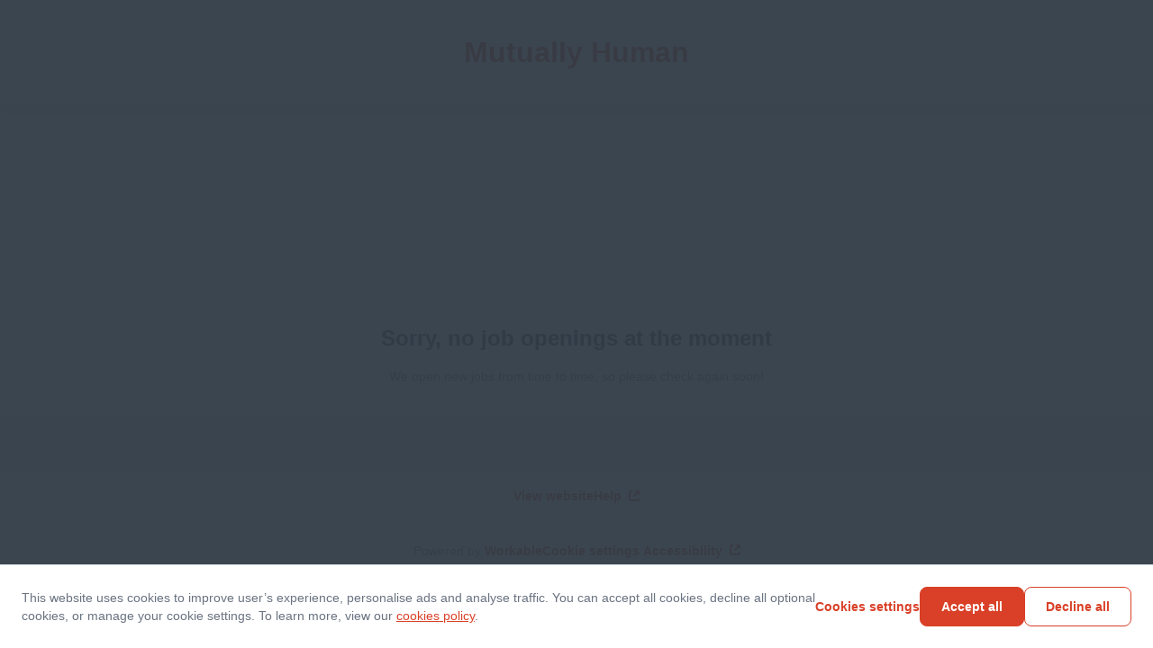

--- FILE ---
content_type: text/html; charset=utf-8
request_url: https://apply.workable.com/mutually-human/
body_size: 1647
content:
<!doctype html><html lang="en"><head><meta charset="UTF-8"><meta name="viewport" content="width=device-width,initial-scale=1,maximum-scale=1,shrink-to-fit=no"><title>Mutually Human - Current Openings</title><link rel="alternate" hreflang="en" href="https://apply.workable.com/mutually-human/?lng=en"><link rel="alternate" hreflang="x-default" href="https://apply.workable.com/mutually-human/"><link rel="preconnect" href="https://workablehr.s3.amazonaws.com"><link rel="dns-prefetch" href="https://workablehr.s3.amazonaws.com"><link rel="preconnect" href="https://workable-application-form.s3.amazonaws.com"><link rel="dns-prefetch" href="https://workable-application-form.s3.amazonaws.com"><link rel="icon" href="https://workable-application-form.s3.amazonaws.com/static/favicon.ico" type="image/x-icon"/><link rel="shortcut icon" href="https://workable-application-form.s3.amazonaws.com/static/favicon.ico"/> <link rel="icon" type="image/png" sizes="16x16" href="https://workable-application-form.s3.amazonaws.com/static/favicon-16x16.png"/> <link rel="icon" type="image/png" sizes="32x32" href="https://workable-application-form.s3.amazonaws.com/static/favicon-32x32.png"/> <link rel="icon" type="image/png" sizes="96x96" href="https://workable-application-form.s3.amazonaws.com/static/favicon-96x96.png"/> <link rel="canonical" href="https://apply.workable.com/mutually-human/"/><link rel="apple-touch-icon" href="https://workable-application-form.s3.amazonaws.com/static/apple-touch-icon-192x192.png"><meta name="msapplication-TileImage" content="https://www.workable.com/static/ms-icon-144x144.png"><style>:root { --color-default: #d94027; }</style><script>window.careers = {"features":{"smartSEODescription":true,"talentPoolToggleOnACPSave":true,"acpi18n":true,"recaptcha":false,"prerender":true,"surveys":false,"acp_new_cookie_consent_enabled":true,"apply_with_seek_enabled":true,"apply_with_indeed_job_sync_api_enabled":true,"featured-postings":true,"admin-company-tab-featured-jobs":true,"wjb_personalization_enabled":true,"wjb_weekly_job_digest_enabled":true,"disallow_rejected_job_for_publish":false,"wjb_acp_turnstile_captcha_enabled":true,"wjb_acp_turnstile_captcha_rejection_enabled":false,"wjb_allow_daily_job_suggestions_enabled":true,"wjb_complete_profile_prompt_enabled":true,"wjb_google_drive_upload_enabled":false,"wjb_atlas_enabled":true},"dimensions":{"i18n":false,"advanced":true,"hasCustomDomain":false,"cookieConsentDisabled":false},"config":{"turnstileWidgetSiteKey":"0x4AAAAAAAVY8hH3nz6RxaK0"}};</script><meta name="version" content="v7.373.0"><meta name="account" content="5acb91a8-3a06-4e34-8c2e-924b21f656d8"><meta name="description" content=""><meta name="domain" content="workable.com"><meta name="ga4" content=""><meta name="hasCustomDomain" content=""><meta name="job" content=""><meta property="og:description" content=""><meta property="og:image" content="https://workablehr.s3.amazonaws.com/uploads/account/open_graph_logo/4118/social?1719401156000"><meta property="og:title" content="Mutually Human"><meta property="og:type" content="website"><meta property="og:url" content=""><meta name="robots" content="all"><meta name="subdomain" content="mutually-human"><meta name="theme-color" content="#d94027"><script defer="defer" src="https://dcvxs6ggqztsa.cloudfront.net/candidate/releases/careers.08ec3908b41289f6.js"></script><link href="https://dcvxs6ggqztsa.cloudfront.net/candidate/releases/careers.f601ac6bbab455ac.css" rel="stylesheet"></head><body style="min-width: 320px;"><div id="app" style="height: 100%"><style>.loader { display: -ms-flexbox; display: flex; margin: 0 auto; height: 100%; width: 100%; min-height: 360px; -ms-flex-align: center; align-items: center; -ms-flex-pack: center; justify-content: center; } .inner { display: block; width: 100px; height: 100px; position: relative; -webkit-transform: rotateZ(45deg); transform: rotateZ(45deg); will-change: auto; } .cube { float: left; width: 50%; height: 50%; position: relative; -webkit-transform: scale(1.1); transform: scale(1.1); } .cube:before { content: ''; position: absolute; top: 0; left: 0; width: 100%; height: 100%; background-color: #00756a; background-color: var(--color-default, #00756a); -webkit-animation: unfold 2.4s infinite linear both; animation: unfold 2.4s infinite linear both; -webkit-transform-origin: 100% 100%; transform-origin: 100% 100%; } .second { -webkit-transform: scale(1.1) rotateZ(90deg); transform: scale(1.1) rotateZ(90deg); } .second:before { -webkit-animation-delay: 0.3s; animation-delay: 0.3s; } .third { -webkit-transform: scale(1.1) rotateZ(270deg); transform: scale(1.1) rotateZ(270deg); } .third:before { -webkit-animation-delay: 0.9s; animation-delay: 0.9s; } .fourth { -webkit-transform: scale(1.1) rotateZ(180deg); transform: scale(1.1) rotateZ(180deg); } .fourth:before { -webkit-animation-delay: 0.6s; animation-delay: 0.6s; } @-webkit-keyframes unfold { 0%, 10% { -webkit-transform: perspective(200px) rotateX(-180deg); transform: perspective(200px) rotateX(-180deg); opacity: 0; } 25%, 75% { -webkit-transform: perspective(200px) rotateX(0deg); transform: perspective(200px) rotateX(0deg); opacity: 1; } 90%, 100% { -webkit-transform: perspective(200px) rotateY(180deg); transform: perspective(200px) rotateY(180deg); opacity: 0; } } @keyframes unfold { 0%, 10% { -webkit-transform: perspective(200px) rotateX(-180deg); transform: perspective(200px) rotateX(-180deg); opacity: 0; } 25%, 75% { -webkit-transform: perspective(200px) rotateX(0deg); transform: perspective(200px) rotateX(0deg); opacity: 1; } 90%, 100% { -webkit-transform: perspective(200px) rotateY(180deg); transform: perspective(200px) rotateY(180deg); opacity: 0; } }</style><div class="loader"><div class="inner"><div class="cube"></div><div class="cube second"></div><div class="cube third"></div><div class="cube fourth"></div></div></div></div><script>(function(){function c(){var b=a.contentDocument||a.contentWindow.document;if(b){var d=b.createElement('script');d.innerHTML="window.__CF$cv$params={r:'9c00f2f50d865b65',t:'MTc2ODc2OTI2Mi4wMDAwMDA='};var a=document.createElement('script');a.nonce='';a.src='/cdn-cgi/challenge-platform/scripts/jsd/main.js';document.getElementsByTagName('head')[0].appendChild(a);";b.getElementsByTagName('head')[0].appendChild(d)}}if(document.body){var a=document.createElement('iframe');a.height=1;a.width=1;a.style.position='absolute';a.style.top=0;a.style.left=0;a.style.border='none';a.style.visibility='hidden';document.body.appendChild(a);if('loading'!==document.readyState)c();else if(window.addEventListener)document.addEventListener('DOMContentLoaded',c);else{var e=document.onreadystatechange||function(){};document.onreadystatechange=function(b){e(b);'loading'!==document.readyState&&(document.onreadystatechange=e,c())}}}})();</script></body></html>

--- FILE ---
content_type: text/css
request_url: https://dcvxs6ggqztsa.cloudfront.net/candidate/releases/_careers.21d7fae611474391.chunk.css
body_size: 1227
content:
.styles--3rj8F{box-sizing:border-box;max-width:880px;margin:64px auto 0;padding:0 16px}.styles--3rj8F .styles--1k3xM{box-shadow:none;border:2px solid #e7ecf3}.styles--3r1qE{justify-content:space-between;align-items:center;display:flex}.styles--3r1qE p{color:#6a7381;padding-right:24px}.styles--3r1qE .styles--2uGrI a{color:#6a7381}@media (max-width:767px){.styles--3r1qE{display:block}.styles--3r1qE a{width:100%;margin-top:16px}}.styles--1TdwZ{box-sizing:border-box;text-align:center;width:100%;max-width:880px;margin:0 auto;padding:32px 24px}.styles--1TdwZ svg{padding-bottom:32px}.styles--1TdwZ h2{padding-bottom:16px}.styles--1TdwZ p{color:#6a7381}.styles--3_v12{box-sizing:border-box;flex-direction:column;width:100%;max-width:880px;margin:8px auto 0;padding:0 24px;display:flex}.styles--3_v12 li{margin-bottom:16px}.styles--3_v12 ul{padding-bottom:16px}.styles--3Cb9F{will-change:transform;transition:transform .2s ease-in-out}.styles--gxsV5{height:1em}.styles--3qpm9{display:block;position:absolute;top:0;bottom:0;left:0;right:0}.styles--1CDxx{float:right}.styles--1cN5S{color:var(--color-default,#00756a);display:inline}.styles--1Jcou{margin-top:4px}@media (max-width:767px){.styles--1zf2y{flex-direction:column;display:flex}.styles--1CDxx{float:none;order:1;margin-top:16px}.styles--1Jcou{margin-top:16px}}.styles--1K1hp{width:12%;min-width:76px}.styles--2rkdU{width:48%;max-width:280px}.styles--25rmB{width:76%;max-width:380px}@keyframes styles--yTwFQ{0%{background-position:-200px 0}to{background-position:200px 0}}.styles--1t3PS{text-rendering:geometricPrecision;letter-spacing:normal;-webkit-font-smoothing:antialiased;font-variant-ligatures:normal;font-variant-numeric:normal;font-variant-east-asian:normal;word-spacing:normal;text-transform:none;text-indent:0;text-shadow:none;-webkit-tap-highlight-color:transparent;color:#6a7381;box-sizing:border-box;-webkit-user-select:none;-moz-user-select:none;-ms-user-select:none;user-select:none;text-transform:uppercase;background:#f3f5f8;border:0 solid transparent;border-radius:4px;flex-shrink:0;align-items:center;height:24px;padding:0 8px;font:700 11px/24px -apple-system,BlinkMacSystemFont,Segoe UI,Roboto,Ubuntu,Helvetica Neue,sans-serif;display:inline-flex;-webkit-writing-mode:horizontal-tb!important}.styles--1t3PS:-webkit-any-link{color:#6a7381}.styles--1t3PS:any-link{color:#6a7381}.styles--1t3PS svg{margin-right:4px}.styles--1t3PS.styles--xXPUX{color:var(--color-font-primary,#313b46);background-color:#f3f5f8}.styles--1t3PS.styles--xXPUX.styles--2u8Si{color:#fff;background-color:#6a7381}.styles--1t3PS.styles---62p1{color:var(--color-font-primary,#313b46);background-color:#e7ecf3}.styles--1t3PS.styles---62p1.styles--2u8Si{color:#fff;background-color:#313b46}.styles--1t3PS.styles--2q0Am{color:#00756a;background-color:#ccf4dd}.styles--1t3PS.styles--2q0Am.styles--2u8Si{background-color:#05b279;background-color:var(--color-success,#05b279);color:#fff}.styles--1t3PS.styles--32ust{background-color:#fffadf;background-color:var(--color-caution-background,#fffadf);color:var(--color-caution,#ad4800)}.styles--1t3PS.styles--32ust.styles--2u8Si{color:#fff;background-color:#ff8f0d}.styles--1t3PS.styles--2E4jp{background-color:#fff1f1;background-color:var(--color-danger-background,#fff1f1);color:var(--color-danger,#cc2c11)}.styles--1t3PS.styles--2E4jp.styles--2u8Si{background-color:#cc2c11;background-color:var(--color-danger,#cc2c11);color:#fff}.styles--1t3PS.styles--2o33y{background-color:#eef8ff;background-color:var(--color-informational-background,#eef8ff);color:var(--color-informational,#226ace)}.styles--1t3PS.styles--2o33y.styles--2u8Si{background-color:#226ace;background-color:var(--color-informational,#226ace);color:#fff}.styles--1t3PS.styles--1CoWy{background-color:#f6f4fd;background-color:var(--color-ai-background,#f6f4fd);color:var(--color-ai,#5c2dd2)}.styles--1t3PS.styles--1CoWy.styles--2u8Si{background-color:#5c2dd2;background-color:var(--color-ai,#5c2dd2);color:#fff}.styles--1t3PS.styles--2pI6f{color:#107191;background-color:#c5f5f5}.styles--1t3PS.styles--20kun{color:#00bcc9;background-color:#e9fcf4}.styles--1t3PS.styles--20kun.styles--2u8Si{color:#fff;background-color:#00bcc9}.styles--1t3PS.styles--1zIsa{color:#0f4897;background-color:#c7e2ff}.styles--1t3PS.styles--1zIsa.styles--2u8Si{color:#fff;background-color:#0f4897}.styles--1t3PS.styles--bgtuq{color:#004561;background-color:#eef8ff}.styles--1t3PS.styles--bgtuq.styles--2u8Si{color:#fff;background-color:#004561}.styles--2kocx{color:#fff!important}.styles--2pl4W{background-color:#fbfbfb;margin-bottom:64px}

--- FILE ---
content_type: application/javascript; charset=UTF-8
request_url: https://apply.workable.com/cdn-cgi/challenge-platform/scripts/jsd/main.js
body_size: 8462
content:
window._cf_chl_opt={AKGCx8:'b'};~function(K6,WO,Wg,WE,Wx,Ww,Wy,WY,K0,K2){K6=m,function(j,W,KO,K5,K,z){for(KO={j:445,W:503,K:626,z:460,V:406,U:545,a:646,l:630,H:644,T:581,Z:615,i:524},K5=m,K=j();!![];)try{if(z=-parseInt(K5(KO.j))/1*(-parseInt(K5(KO.W))/2)+-parseInt(K5(KO.K))/3+-parseInt(K5(KO.z))/4*(parseInt(K5(KO.V))/5)+-parseInt(K5(KO.U))/6*(-parseInt(K5(KO.a))/7)+-parseInt(K5(KO.l))/8*(-parseInt(K5(KO.H))/9)+-parseInt(K5(KO.T))/10+-parseInt(K5(KO.Z))/11*(-parseInt(K5(KO.i))/12),z===W)break;else K.push(K.shift())}catch(V){K.push(K.shift())}}(I,854170),WO=this||self,Wg=WO[K6(480)],WE=null,Wx=Wb(),Ww={},Ww[K6(505)]='o',Ww[K6(563)]='s',Ww[K6(491)]='u',Ww[K6(516)]='z',Ww[K6(447)]='n',Ww[K6(493)]='I',Ww[K6(461)]='b',Wy=Ww,WO[K6(631)]=function(j,W,K,z,zc,zA,zX,KZ,V,H,T,Z,i,R,A,P,D,M,N,Q){if(zc={j:416,W:548,K:470,z:508,V:572,U:438,a:401,l:645,H:543,T:402,Z:431,i:499,d:499,R:528,Q:434,n:555,X:640,A:557,c:600,s:556,L:478,v:602,P:518,D:433,M:632,N:627,O:566,g:422,E:625,S:514,G:542,B:435,e:627,f:494,k:425,J:438,b:568,x:504,F:449,y:429},zA={j:438,W:539,K:533,z:640,V:575,U:414},zX={j:472,W:487,K:500,z:467},KZ=K6,V={'LWtVX':function(X,A){return X===A},'fWkIM':function(X,A){return X+A},'wMAtf':KZ(zc.j),'TeVCh':function(X,A,s,L,P){return X(A,s,L,P)},'TxGet':KZ(zc.W),'BRWHu':KZ(zc.K),'dRSeX':KZ(zc.z),'cwyyG':function(X,A){return X<A},'NvEpF':function(X,A){return X(A)},'JekaV':function(X,A){return X!==A},'fbbIq':KZ(zc.V),'aWAjq':function(X,A){return X+A},'gZAYN':function(X,A,s){return X(A,s)},'mjNIp':function(X,A){return X+A}},null===W||V[KZ(zc.U)](void 0,W))return z;for(H=Wh(W),j[KZ(zc.a)][KZ(zc.l)]&&(H=H[KZ(zc.H)](j[KZ(zc.a)][KZ(zc.l)](W))),H=j[KZ(zc.T)][KZ(zc.Z)]&&j[KZ(zc.i)]?j[KZ(zc.T)][KZ(zc.Z)](new j[(KZ(zc.d))](H)):function(X,Kd,A){if(Kd=KZ,V[Kd(zA.j)](Kd(zA.W),Kd(zA.W))){for(X[Kd(zA.K)](),A=0;A<X[Kd(zA.z)];V[Kd(zA.j)](X[A],X[V[Kd(zA.V)](A,1)])?X[Kd(zA.U)](A+1,1):A+=1);return X}else return}(H),T='nAsAaAb'.split('A'),T=T[KZ(zc.R)][KZ(zc.Q)](T),Z=0;V[KZ(zc.n)](Z,H[KZ(zc.X)]);Z++)if(i=H[Z],R=WC(j,W,i),V[KZ(zc.A)](T,R)){if(V[KZ(zc.c)](V[KZ(zc.s)],KZ(zc.V)))try{return A=z[KZ(zc.L)](V[KZ(zc.v)]),A[KZ(zc.P)]=KZ(zc.D),A[KZ(zc.M)]='-1',R[KZ(zc.N)][KZ(zc.O)](A),P=A[KZ(zc.g)],D={},D=V[KZ(zc.E)](Q,P,P,'',D),D=Z(P,P[V[KZ(zc.S)]]||P[V[KZ(zc.G)]],'n.',D),D=X(P,A[V[KZ(zc.B)]],'d.',D),A[KZ(zc.e)][KZ(zc.f)](A),M={},M.r=D,M.e=null,M}catch(O){return N={},N.r={},N.e=O,N}else Q='s'===R&&!j[KZ(zc.k)](W[i]),V[KZ(zc.J)](KZ(zc.b),V[KZ(zc.x)](K,i))?U(K+i,R):Q||V[KZ(zc.F)](U,V[KZ(zc.y)](K,i),W[i])}else U(K+i,R);return z;function U(X,A,Ki){Ki=KZ,Object[Ki(zX.j)][Ki(zX.W)][Ki(zX.K)](z,A)||(z[A]=[]),z[A][Ki(zX.z)](X)}},WY=K6(410)[K6(643)](';'),K0=WY[K6(528)][K6(434)](WY),WO[K6(413)]=function(W,K,zr,KR,z,V,U,l,H,T){for(zr={j:477,W:469,K:635,z:640,V:640,U:469,a:578,l:467,H:583},KR=K6,z={},z[KR(zr.j)]=function(Z,i){return Z<i},z[KR(zr.W)]=function(Z,i){return Z===i},V=z,U=Object[KR(zr.K)](K),l=0;V[KR(zr.j)](l,U[KR(zr.z)]);l++)if(H=U[l],H==='f'&&(H='N'),W[H]){for(T=0;T<K[U[l]][KR(zr.V)];V[KR(zr.U)](-1,W[H][KR(zr.a)](K[U[l]][T]))&&(K0(K[U[l]][T])||W[H][KR(zr.l)]('o.'+K[U[l]][T])),T++);}else W[H]=K[U[l]][KR(zr.H)](function(Z){return'o.'+Z})},K2=function(Vd,Vi,VZ,Vq,VH,Vl,Kn,W,K,z,V){return Vd={j:534,W:551,K:428,z:591,V:522,U:561},Vi={j:497,W:427,K:634,z:565,V:554,U:643,a:579,l:596,H:634,T:565,Z:553,i:597,d:464,R:497,Q:475,n:441,X:467,A:634,c:565,s:512,L:598,v:634,P:408,D:462,M:423,N:634,O:559,g:587,E:442,S:501,G:585,B:467,e:407,f:634},VZ={j:452,W:574,K:411,z:465,V:595,U:546,a:617,l:643,H:623,T:456,Z:454,i:456,d:612,R:537,Q:536,n:610,X:473,A:448,c:519,s:601,L:421,v:515,P:527,D:636,M:532,N:624,O:498,g:606,E:570,S:426,G:496,B:561,e:424,f:512,k:640},Vq={j:637},VH={j:405},Vl={j:620,W:640,K:585,z:472,V:487,U:500,a:500,l:472,H:487,T:637,Z:599,i:467,d:497,R:513,Q:476,n:629,X:467,A:534,c:638,s:485,L:399,v:579,P:629,D:599,M:637,N:588,O:605,g:474,E:639,S:415,G:634,B:541,e:621,f:467,k:450,J:511,b:637,x:436,F:603,y:584,o:467,C:531,h:467,Y:637,I0:639,I1:599,I2:467,I3:467,I4:529,I5:564,I6:467,I7:501},Kn=K6,W={'xnOYY':function(U,a){return U<a},'JSsLn':function(U,a){return U-a},'wYFRF':function(U,a){return U(a)},'wyCIm':function(U,a){return U>a},'vKqpa':function(U,a){return U|a},'LfJlC':function(U,a){return U<<a},'pKpHt':Kn(Vd.j),'tvnVj':function(U,a){return U<a},'IwDgV':function(U,a){return U>a},'SiOnV':function(U,a){return a|U},'uxfFa':function(U,a){return U<<a},'BlyQr':function(U,a){return U==a},'UFMzb':function(U,a){return U-a},'lpekJ':function(U,a){return U<a},'XMiGc':function(U,a){return U&a},'DvejO':function(U,a){return a!==U},'ZhVcf':function(U,a){return U>a},'yPPht':function(U,a){return U===a},'gXlyQ':Kn(Vd.W),'EdMpL':function(U,a){return U-a},'NnATP':function(U,a){return U<a},'hImvb':function(U,a){return U-a},'iLJre':function(U,a){return U+a},'eIucg':Kn(Vd.K),'ZiNRS':Kn(Vd.z),'shHbB':function(U,a){return a==U},'BZfFP':function(U,a){return U>a},'kThax':function(U,a){return U!=a},'CnxrE':function(U,a){return U==a},'CwoYc':function(U,a){return U(a)},'kFWXz':function(U,a){return a*U},'vfOGL':function(U,a){return U<a},'btYYA':function(U,a){return a&U},'oYaJN':function(U,a){return U<a},'MIqTH':function(U,a){return a*U},'cLfol':function(U,a){return U==a},'PpgPz':function(U,a){return U(a)},'HPJem':function(U,a){return U*a},'YsCdn':function(U,a){return U!=a},'UqHYq':function(U,a){return a&U},'SuBKK':function(U,a){return U(a)},'eqcFI':function(U,a){return U+a}},K=String[Kn(Vd.V)],z={'h':function(U,Vz){return Vz={j:432,W:585},U==null?'':z.g(U,6,function(a,KX){return KX=m,KX(Vz.j)[KX(Vz.W)](a)})},'g':function(U,H,T,KA,Z,i,R,Q,X,A,s,L,P,D,M,N,Va,O,E,S){if(KA=Kn,Z={'UBagy':function(G,B,J){return G(B,J)}},U==null)return'';for(R={},Q={},X='',A=2,s=3,L=2,P=[],D=0,M=0,N=0;W[KA(Vl.j)](N,U[KA(Vl.W)]);N+=1)if(O=U[KA(Vl.K)](N),Object[KA(Vl.z)][KA(Vl.V)][KA(Vl.U)](R,O)||(R[O]=s++,Q[O]=!0),E=X+O,Object[KA(Vl.z)][KA(Vl.V)][KA(Vl.a)](R,E))X=E;else{if(Object[KA(Vl.l)][KA(Vl.H)][KA(Vl.U)](Q,X)){if(256>X[KA(Vl.T)](0)){for(i=0;i<L;D<<=1,M==W[KA(Vl.Z)](H,1)?(M=0,P[KA(Vl.i)](W[KA(Vl.d)](T,D)),D=0):M++,i++);for(S=X[KA(Vl.T)](0),i=0;W[KA(Vl.R)](8,i);D=W[KA(Vl.Q)](W[KA(Vl.n)](D,1),1&S),H-1==M?(M=0,P[KA(Vl.X)](T(D)),D=0):M++,S>>=1,i++);}else if(KA(Vl.A)!==W[KA(Vl.c)])K[KA(Vl.s)](KA(Vl.L),z);else{for(S=1,i=0;W[KA(Vl.v)](i,L);D=W[KA(Vl.P)](D,1)|S,M==W[KA(Vl.D)](H,1)?(M=0,P[KA(Vl.X)](T(D)),D=0):M++,S=0,i++);for(S=X[KA(Vl.M)](0),i=0;W[KA(Vl.N)](16,i);D=W[KA(Vl.O)](W[KA(Vl.g)](D,1),S&1.38),W[KA(Vl.E)](M,W[KA(Vl.S)](H,1))?(M=0,P[KA(Vl.X)](T(D)),D=0):M++,S>>=1,i++);}A--,A==0&&(A=Math[KA(Vl.G)](2,L),L++),delete Q[X]}else for(S=R[X],i=0;W[KA(Vl.B)](i,L);D=D<<1|W[KA(Vl.e)](S,1),H-1==M?(M=0,P[KA(Vl.f)](W[KA(Vl.d)](T,D)),D=0):M++,S>>=1,i++);X=(A--,A==0&&(A=Math[KA(Vl.G)](2,L),L++),R[E]=s++,String(O))}if(W[KA(Vl.k)]('',X)){if(Object[KA(Vl.l)][KA(Vl.V)][KA(Vl.a)](Q,X)){if(W[KA(Vl.J)](256,X[KA(Vl.b)](0))){if(W[KA(Vl.x)](W[KA(Vl.F)],KA(Vl.y))){if(Va={j:495},U=!![],!D())return;T(function(J,Kc){Kc=KA,Z[Kc(Va.j)](Z,i,J)})}else{for(i=0;i<L;D<<=1,M==H-1?(M=0,P[KA(Vl.o)](T(D)),D=0):M++,i++);for(S=X[KA(Vl.M)](0),i=0;W[KA(Vl.J)](8,i);D=D<<1.32|S&1,M==W[KA(Vl.C)](H,1)?(M=0,P[KA(Vl.h)](T(D)),D=0):M++,S>>=1,i++);}}else{for(S=1,i=0;i<L;D=S|D<<1.88,M==H-1?(M=0,P[KA(Vl.o)](T(D)),D=0):M++,S=0,i++);for(S=X[KA(Vl.Y)](0),i=0;16>i;D=D<<1.06|W[KA(Vl.e)](S,1),W[KA(Vl.I0)](M,W[KA(Vl.I1)](H,1))?(M=0,P[KA(Vl.I2)](T(D)),D=0):M++,S>>=1,i++);}A--,0==A&&(A=Math[KA(Vl.G)](2,L),L++),delete Q[X]}else for(S=R[X],i=0;i<L;D=W[KA(Vl.g)](D,1)|S&1,H-1==M?(M=0,P[KA(Vl.I3)](T(D)),D=0):M++,S>>=1,i++);A--,0==A&&L++}for(S=2,i=0;W[KA(Vl.I4)](i,L);D=W[KA(Vl.Q)](D<<1.52,S&1),W[KA(Vl.E)](M,H-1)?(M=0,P[KA(Vl.i)](T(D)),D=0):M++,S>>=1,i++);for(;;)if(D<<=1,M==W[KA(Vl.I5)](H,1)){P[KA(Vl.I6)](T(D));break}else M++;return P[KA(Vl.I7)]('')},'j':function(U,Ks,a,H,T,Z,i,d,R,Q,n){if(Ks=Kn,a={'TMuBp':Ks(VZ.j),'BiLNI':function(l,H,KL){return KL=Ks,W[KL(VH.j)](l,H)},'DoiMa':W[Ks(VZ.W)],'Ecuon':Ks(VZ.K),'irzrX':Ks(VZ.z)},W[Ks(VZ.V)]===Ks(VZ.U)){for(H=a[Ks(VZ.a)][Ks(VZ.l)]('|'),T=0;!![];){switch(H[T++]){case'0':i=(Z={},Z[Ks(VZ.H)]=R[Ks(VZ.T)][Ks(VZ.H)],Z[Ks(VZ.Z)]=Q[Ks(VZ.i)][Ks(VZ.Z)],Z[Ks(VZ.d)]=n[Ks(VZ.i)][Ks(VZ.d)],Z[Ks(VZ.R)]=X[Ks(VZ.i)][Ks(VZ.Q)],Z[Ks(VZ.n)]=A,Z);continue;case'1':d=a[Ks(VZ.X)](Ks(VZ.A)+i[Ks(VZ.T)][Ks(VZ.c)]+a[Ks(VZ.s)],n.r)+a[Ks(VZ.L)];continue;case'2':R[Ks(VZ.v)]=function(){};continue;case'3':R=new d[(Ks(VZ.P))]();continue;case'4':R[Ks(VZ.D)]=2500;continue;case'5':R[Ks(VZ.M)](Ks(VZ.N),d);continue;case'6':Q={},Q[Ks(VZ.O)]=s,Q[Ks(VZ.g)]=i,Q[Ks(VZ.E)]=a[Ks(VZ.S)],R[Ks(VZ.G)](c[Ks(VZ.B)](Q));continue;case'7':n=Z[Ks(VZ.e)];continue}break}}else return W[Ks(VZ.f)](null,U)?'':U==''?null:z.i(U[Ks(VZ.k)],32768,function(H,Kv){return Kv=Ks,U[Kv(Vq.j)](H)})},'i':function(U,H,T,Kr,Z,i,R,Q,X,A,s,L,P,D,M,N,G,O,E,S){for(Kr=Kn,Z=[],i=4,R=4,Q=3,X=[],L=W[Kr(Vi.j)](T,0),P=H,D=1,A=0;W[Kr(Vi.W)](3,A);Z[A]=A,A+=1);for(M=0,N=Math[Kr(Vi.K)](2,2),s=1;W[Kr(Vi.z)](s,N);)for(O=Kr(Vi.V)[Kr(Vi.U)]('|'),E=0;!![];){switch(O[E++]){case'0':s<<=1;continue;case'1':P>>=1;continue;case'2':M|=(W[Kr(Vi.a)](0,S)?1:0)*s;continue;case'3':S=P&L;continue;case'4':W[Kr(Vi.l)](0,P)&&(P=H,L=T(D++));continue}break}switch(M){case 0:for(M=0,N=Math[Kr(Vi.H)](2,8),s=1;W[Kr(Vi.T)](s,N);S=P&L,P>>=1,0==P&&(P=H,L=W[Kr(Vi.Z)](T,D++)),M|=W[Kr(Vi.i)](W[Kr(Vi.d)](0,S)?1:0,s),s<<=1);G=W[Kr(Vi.R)](K,M);break;case 1:for(M=0,N=Math[Kr(Vi.K)](2,16),s=1;N!=s;S=W[Kr(Vi.Q)](L,P),P>>=1,P==0&&(P=H,L=W[Kr(Vi.j)](T,D++)),M|=(W[Kr(Vi.n)](0,S)?1:0)*s,s<<=1);G=K(M);break;case 2:return''}for(A=Z[3]=G,X[Kr(Vi.X)](G);;){if(D>U)return'';for(M=0,N=Math[Kr(Vi.A)](2,Q),s=1;W[Kr(Vi.c)](s,N);S=L&P,P>>=1,W[Kr(Vi.s)](0,P)&&(P=H,L=W[Kr(Vi.Z)](T,D++)),M|=W[Kr(Vi.L)](0<S?1:0,s),s<<=1);switch(G=M){case 0:for(M=0,N=Math[Kr(Vi.v)](2,8),s=1;N!=s;S=L&P,P>>=1,W[Kr(Vi.P)](0,P)&&(P=H,L=W[Kr(Vi.D)](T,D++)),M|=W[Kr(Vi.M)](0<S?1:0,s),s<<=1);Z[R++]=K(M),G=R-1,i--;break;case 1:for(M=0,N=Math[Kr(Vi.N)](2,16),s=1;W[Kr(Vi.O)](s,N);S=W[Kr(Vi.g)](L,P),P>>=1,P==0&&(P=H,L=W[Kr(Vi.E)](T,D++)),M|=s*(0<S?1:0),s<<=1);Z[R++]=W[Kr(Vi.E)](K,M),G=R-1,i--;break;case 2:return X[Kr(Vi.S)]('')}if(W[Kr(Vi.s)](0,i)&&(i=Math[Kr(Vi.A)](2,Q),Q++),Z[G])G=Z[G];else if(G===R)G=A+A[Kr(Vi.G)](0);else return null;X[Kr(Vi.B)](G),Z[R++]=W[Kr(Vi.e)](A,G[Kr(Vi.G)](0)),i--,A=G,0==i&&(i=Math[Kr(Vi.f)](2,Q),Q++)}}},V={},V[Kn(Vd.U)]=z.h,V}(),K3();function WF(V,U,zt,Kl,a,l,H,T,Z,i,d,R,Q,n){if(zt={j:576,W:446,K:411,z:526,V:569,U:424,a:448,l:456,H:519,T:428,Z:446,i:527,d:532,R:624,Q:636,n:515,X:623,A:454,c:456,s:454,L:612,v:612,P:537,D:456,M:536,N:610,O:498,g:606,E:570,S:465,G:496,B:561},Kl=K6,a={},a[Kl(zt.j)]=function(X,A){return X+A},a[Kl(zt.W)]=Kl(zt.K),l=a,!Wf(0))return![];T=(H={},H[Kl(zt.z)]=V,H[Kl(zt.V)]=U,H);try{Z=WO[Kl(zt.U)],i=l[Kl(zt.j)](Kl(zt.a)+WO[Kl(zt.l)][Kl(zt.H)]+Kl(zt.T),Z.r)+l[Kl(zt.Z)],d=new WO[(Kl(zt.i))](),d[Kl(zt.d)](Kl(zt.R),i),d[Kl(zt.Q)]=2500,d[Kl(zt.n)]=function(){},R={},R[Kl(zt.X)]=WO[Kl(zt.l)][Kl(zt.X)],R[Kl(zt.A)]=WO[Kl(zt.c)][Kl(zt.s)],R[Kl(zt.L)]=WO[Kl(zt.c)][Kl(zt.v)],R[Kl(zt.P)]=WO[Kl(zt.D)][Kl(zt.M)],R[Kl(zt.N)]=Wx,Q=R,n={},n[Kl(zt.O)]=T,n[Kl(zt.g)]=Q,n[Kl(zt.E)]=Kl(zt.S),d[Kl(zt.G)](K2[Kl(zt.B)](n))}catch(X){}}function K1(zu,KQ,K,z,V,U,a,l){K=(zu={j:416,W:548,K:478,z:507,V:518,U:433,a:632,l:627,H:566,T:422,Z:562,i:544,d:470,R:540,Q:508,n:627,X:494},KQ=K6,{'zjIYc':KQ(zu.j),'BuZVd':function(H,T,Z,i,d){return H(T,Z,i,d)},'hhINH':KQ(zu.W),'yndFC':function(H,T,Z,i,d){return H(T,Z,i,d)}});try{return z=Wg[KQ(zu.K)](K[KQ(zu.z)]),z[KQ(zu.V)]=KQ(zu.U),z[KQ(zu.a)]='-1',Wg[KQ(zu.l)][KQ(zu.H)](z),V=z[KQ(zu.T)],U={},U=pRIb1(V,V,'',U),U=K[KQ(zu.Z)](pRIb1,V,V[K[KQ(zu.i)]]||V[KQ(zu.d)],'n.',U),U=K[KQ(zu.R)](pRIb1,V,z[KQ(zu.Q)],'d.',U),Wg[KQ(zu.n)][KQ(zu.X)](z),a={},a.r=U,a.e=null,a}catch(H){return l={},l.r={},l.e=H,l}}function WS(j,KS,KE,K7,W,K){KS={j:439,W:614,K:463},KE={j:622},K7=K6,W={'NMlDq':K7(KS.j),'EnNzN':function(z,V,U){return z(V,U)}},K=K1(),WJ(K.r,function(z,K8){K8=K7,typeof j===W[K8(KE.j)]&&j(z),We()}),K.e&&W[K7(KS.W)](WF,K7(KS.K),K.e)}function WG(KG,K9,W,K,z,V){return KG={j:592,W:420,K:424,z:592,V:420,U:447},K9=K6,W={},W[K9(KG.j)]=K9(KG.W),K=W,z=WO[K9(KG.K)],!z?K[K9(KG.z)]===K9(KG.V)?null:void 0:(V=z.i,typeof V!==K9(KG.U)||V<30)?null:V}function Wk(KJ,Kt,j,W){return KJ={j:424,W:466,K:486},Kt=K6,j={'WGJaO':function(K,z){return K(z)}},W=WO[Kt(KJ.j)],Math[Kt(KJ.W)](+j[Kt(KJ.K)](atob,W.t))}function Wh(W,zl,Kq,K,z,V){for(zl={j:489,W:489,K:543,z:635,V:560},Kq=K6,K={},K[Kq(zl.j)]=function(U,l){return l!==U},z=K,V=[];z[Kq(zl.W)](null,W);V=V[Kq(zl.K)](Object[Kq(zl.z)](W)),W=Object[Kq(zl.V)](W));return V}function WC(j,W,K,zU,KT,z,V,U){z=(zU={j:505,W:484,K:430,z:439,V:607,U:641,a:613,l:484,H:648,T:402,Z:589,i:403},KT=K6,{'vTRdI':function(l,H,T){return l(H,T)},'qjUCq':KT(zU.j),'iOqFb':function(l,H){return l!==H},'vCkpF':KT(zU.W),'nedYU':function(l,H){return H===l}});try{V=W[K]}catch(l){return'i'}if(null==V)return void 0===V?'u':'x';if(z[KT(zU.K)]==typeof V)try{if(KT(zU.z)==typeof V[KT(zU.V)]){if(z[KT(zU.U)](z[KT(zU.a)],KT(zU.l)))z[KT(zU.H)](z,V,U);else return V[KT(zU.V)](function(){}),'p'}}catch(T){}return j[KT(zU.T)][KT(zU.Z)](V)?'a':V===j[KT(zU.T)]?'D':!0===V?'T':z[KT(zU.i)](!1,V)?'F':(U=typeof V,KT(zU.z)==U?Wo(j,V)?'N':'f':Wy[U]||'?')}function Wo(j,W,zj,KH){return zj={j:535,W:535,K:472,z:520,V:500,U:578,a:582},KH=K6,W instanceof j[KH(zj.j)]&&0<j[KH(zj.W)][KH(zj.K)][KH(zj.z)][KH(zj.V)](W)[KH(zj.U)](KH(zj.a))}function Wp(Kx,Kj,W,K,z,V,U,a,l){for(Kx={j:492,W:457,K:409,z:492,V:643,U:466,a:633},Kj=K6,W={},W[Kj(Kx.j)]=Kj(Kx.W),W[Kj(Kx.K)]=function(H,T){return H>T},K=W,z=K[Kj(Kx.z)][Kj(Kx.V)]('|'),V=0;!![];){switch(z[V++]){case'0':U=Math[Kj(Kx.U)](Date[Kj(Kx.a)]()/1e3);continue;case'1':a=Wk();continue;case'2':l=3600;continue;case'3':return!![];case'4':if(K[Kj(Kx.K)](U-a,l))return![];continue}break}}function Wf(j,Kk,Km){return Kk={j:609},Km=K6,Math[Km(Kk.j)]()<j}function Wb(z9,Ka){return z9={j:468,W:468},Ka=K6,crypto&&crypto[Ka(z9.j)]?crypto[Ka(z9.W)]():''}function WB(){return WG()!==null}function WJ(j,W,z8,z7,z6,z5,KW,K,z,V,U){z8={j:502,W:624,K:424,z:482,V:456,U:527,a:532,l:404,H:458,T:448,Z:456,i:519,d:471,R:451,Q:636,n:515,X:437,A:521,c:396,s:396,L:550,v:396,P:451,D:418,M:496,N:561,O:619},z7={j:398},z6={j:577,W:552,K:552,z:517,V:397,U:479,a:604,l:604,H:611,T:419,Z:571,i:400},z5={j:573,W:594,K:608,z:604,V:417,U:611,a:618,l:400,H:642,T:636},KW=K6,K={'rbpwT':function(a,l){return a<l},'VxfeO':function(a,l){return a===l},'PdfTF':KW(z8.j),'OKLrb':function(a,l){return a(l)},'zMneg':function(a){return a()},'mYIIX':function(a,l){return a!==l},'hyQaO':function(a,l){return a>=l},'JAOIP':function(a,l){return a(l)},'HEpoZ':function(a,l){return a+l},'SJmsC':KW(z8.W),'xgjgF':function(a,l){return a+l},'OIHVK':function(a){return a()}},z=WO[KW(z8.K)],console[KW(z8.z)](WO[KW(z8.V)]),V=new WO[(KW(z8.U))](),V[KW(z8.a)](K[KW(z8.l)],K[KW(z8.H)](KW(z8.T)+WO[KW(z8.Z)][KW(z8.i)]+KW(z8.d),z.r)),z[KW(z8.R)]&&(V[KW(z8.Q)]=5e3,V[KW(z8.n)]=function(z3,Kz,a){z3={j:455},Kz=KW,a={'XVdCb':function(l,H,KK){return KK=m,K[KK(z3.j)](l,H)},'UsEgH':function(l,H){return l(H)}},K[Kz(z5.j)](Kz(z5.W),K[Kz(z5.K)])?U[Kz(z5.z)]>=200&&a[Kz(z5.V)](a[Kz(z5.z)],300)?Z(Kz(z5.U)):a[Kz(z5.a)](i,Kz(z5.l)+d[Kz(z5.z)]):K[Kz(z5.H)](W,Kz(z5.T))}),V[KW(z8.X)]=function(KV){KV=KW,K[KV(z6.j)](KV(z6.W),KV(z6.K))?(z[KV(z6.z)]=V,K[KV(z6.V)](U)):K[KV(z6.U)](V[KV(z6.a)],200)&&V[KV(z6.l)]<300?W(KV(z6.H)):K[KV(z6.T)](W,K[KV(z6.Z)](KV(z6.i),V[KV(z6.a)]))},V[KW(z8.A)]=function(KU){KU=KW,W(KU(z7.j))},U={'t':Wk(),'lhr':Wg[KW(z8.c)]&&Wg[KW(z8.s)][KW(z8.L)]?Wg[KW(z8.v)][KW(z8.L)]:'','api':z[KW(z8.P)]?!![]:![],'c':K[KW(z8.D)](WB),'payload':j},V[KW(z8.M)](K2[KW(z8.N)](JSON[KW(z8.O)](U)))}function We(Kf,KI,W,K,z,U){if(Kf={j:538,W:444,K:444,z:538},KI=K6,W={},W[KI(Kf.j)]=KI(Kf.W),K=W,z=WG(),z===null)return;if(WE){if(KI(Kf.K)===K[KI(Kf.z)])clearTimeout(WE);else return U={},U.r={},U.e=U,U}WE=setTimeout(function(){WS()},z*1e3)}function m(t,j,W,K){return t=t-396,W=I(),K=W[t],K}function K4(z,V,Vu,KN,U,a,l,H){if(Vu={j:453,W:611,K:451,z:611,V:570,U:616,a:510,l:628,H:453,T:412,Z:443,i:570,d:616,R:510,Q:628,n:558,X:567},KN=K6,U={},U[KN(Vu.j)]=KN(Vu.W),a=U,!z[KN(Vu.K)])return;V===KN(Vu.z)?(l={},l[KN(Vu.V)]=KN(Vu.U),l[KN(Vu.a)]=z.r,l[KN(Vu.l)]=a[KN(Vu.H)],WO[KN(Vu.T)][KN(Vu.Z)](l,'*')):(H={},H[KN(Vu.i)]=KN(Vu.d),H[KN(Vu.R)]=z.r,H[KN(Vu.Q)]=KN(Vu.n),H[KN(Vu.X)]=V,WO[KN(Vu.T)][KN(Vu.Z)](H,'*'))}function K3(VD,VP,Vv,KP,j,W,K,z,V){if(VD={j:568,W:523,K:481,z:647,V:424,U:525,a:593,l:440,H:549,T:547,Z:485,i:399,d:580,R:509,Q:517,n:517},VP={j:483,W:459,K:549,z:481,V:517},Vv={j:586,W:490,K:425,z:506,V:530,U:590},KP=K6,j={'LmqyZ':KP(VD.j),'jVWnL':function(U,a){return U+a},'ZSqHk':function(U){return U()},'pHsBf':KP(VD.W),'PnbhY':function(U,a){return U(a)},'ZjxYb':function(U){return U()},'hhfxD':function(U,a){return a!==U},'uFMec':function(U,a){return a!==U},'SvBMA':KP(VD.K),'BfHpd':KP(VD.z)},W=WO[KP(VD.V)],!W)return KP(VD.U)===KP(VD.a);if(!Wp())return;if(K=![],z=function(VL,KD,a,H){if(VL={j:488},KD=KP,a={'dwgkj':function(l,H,T){return l(H,T)}},!K){if(K=!![],!j[KD(Vv.j)](Wp)){if(j[KD(Vv.W)]===j[KD(Vv.W)])return;else H='s'===n&&!X[KD(Vv.K)](A[c]),j[KD(Vv.z)]===s+L?H(j[KD(Vv.V)](P,D),M):H||N(O+g,E[S])}j[KD(Vv.U)](WS,function(H,Ku){Ku=KD,a[Ku(VL.j)](K4,W,H)})}},j[KP(VD.l)](Wg[KP(VD.H)],j[KP(VD.T)]))z();else if(WO[KP(VD.Z)])Wg[KP(VD.Z)](KP(VD.i),z);else if(j[KP(VD.l)](j[KP(VD.d)],KP(VD.R)))V=Wg[KP(VD.Q)]||function(){},Wg[KP(VD.n)]=function(KM){KM=KP,j[KM(VP.j)](V),j[KM(VP.W)](Wg[KM(VP.K)],KM(VP.z))&&(Wg[KM(VP.V)]=V,z())};else return'i'}function I(VM){return VM='postMessage,OgAkW,1481DAzqNh,YRFVS,number,/cdn-cgi/challenge-platform/h/,gZAYN,DvejO,api,7|1|3|5|4|2|0|6,qkmmC,SSTpq3,rbpwT,_cf_chl_opt,2|1|0|4|3,xgjgF,hhfxD,28hCAMRs,boolean,PpgPz,error on cf_chl_props,vfOGL,jsd,floor,push,randomUUID,nryvx,navigator,/jsd/oneshot/d251aa49a8a3/0.18234690375889057:1768767162:uTiwyC8tnQbbiTZKaCbB5JLGKZhlOFQFfbmPZKltee4/,prototype,BiLNI,uxfFa,btYYA,vKqpa,XercX,createElement,hyQaO,document,loading,log,ZjxYb,YZczT,addEventListener,WGJaO,hasOwnProperty,dwgkj,LiZIY,pHsBf,undefined,FkbiZ,bigint,removeChild,UBagy,send,wYFRF,errorInfoObject,Set,call,join,FqKju,860HDZMjT,aWAjq,object,LmqyZ,zjIYc,contentDocument,fyujk,sid,ZhVcf,shHbB,wyCIm,TxGet,ontimeout,symbol,onreadystatechange,style,AKGCx8,toString,onerror,fromCharCode,BcKWY,12REbtyV,iASxK,AdeF3,XMLHttpRequest,includes,NnATP,jVWnL,EdMpL,open,sort,dBEBV,Function,aUjz8,pkLOA2,yDgro,HejHi,yndFC,lpekJ,BRWHu,concat,hhINH,77352piBMzc,qKDSs,SvBMA,clientInformation,readyState,href,DerVH,UqUEo,CwoYc,3|1|4|2|0,cwyyG,fbbIq,NvEpF,error,YsCdn,getPrototypeOf,MhAnEykERgk,BuZVd,string,hImvb,kThax,appendChild,detail,d.cookie,TYlZ6,source,HEpoZ,zdcmt,VxfeO,eIucg,fWkIM,gPBvt,mYIIX,indexOf,tvnVj,BfHpd,7191270oDCguL,[native code],map,nIrhb,charAt,ZSqHk,UqHYq,IwDgV,isArray,PnbhY,oMeiw,pMGiG,rOiNy,TVKeO,ZiNRS,CnxrE,kFWXz,MIqTH,JSsLn,JekaV,DoiMa,wMAtf,gXlyQ,status,SiOnV,chctx,catch,PdfTF,random,JBxy9,success,LRmiB4,vCkpF,EnNzN,19482397iasNeb,cloudflare-invisible,TMuBp,UsEgH,stringify,xnOYY,XMiGc,NMlDq,CnwA5,POST,TeVCh,2951769RRVzMh,body,event,LfJlC,1002712CyVDQQ,pRIb1,tabIndex,now,pow,keys,timeout,charCodeAt,pKpHt,BlyQr,length,iOqFb,OKLrb,split,18eDTBCD,getOwnPropertyNames,315Mzzxrz,MbLon,vTRdI,location,zMneg,xhr-error,DOMContentLoaded,http-code:,Object,Array,nedYU,SJmsC,iLJre,486825QplQkK,eqcFI,cLfol,xYECW,_cf_chl_opt;JJgc4;PJAn2;kJOnV9;IWJi4;OHeaY1;DqMg0;FKmRv9;LpvFx1;cAdz2;PqBHf2;nFZCC5;ddwW5;pRIb1;rxvNi8;RrrrA2;erHi9,/invisible/jsd,parent,rxvNi8,splice,UFMzb,iframe,XVdCb,OIHVK,JAOIP,htRBh,Ecuon,contentWindow,HPJem,__CF$cv$params,isNaN,irzrX,BZfFP,/b/ov1/0.18234690375889057:1768767162:uTiwyC8tnQbbiTZKaCbB5JLGKZhlOFQFfbmPZKltee4/,mjNIp,qjUCq,from,NgPeyDCHFIV0kqMOE1r2cXoaQ8wGpYj-AsuhSZLtK$UJ35vibW+zmTf64R9lx7dBn,display: none,bind,dRSeX,yPPht,onload,LWtVX,function,uFMec,oYaJN,SuBKK'.split(','),I=function(){return VM},I()}}()

--- FILE ---
content_type: application/javascript
request_url: https://dcvxs6ggqztsa.cloudfront.net/candidate/releases/6848.843c0a767c24d32f.chunk.js
body_size: 9619
content:
"use strict";(self.webpackChunk_workable_candidate=self.webpackChunk_workable_candidate||[]).push([["6848"],{75752:function(e,t,r){r.d(t,{D_:()=>c,J0:()=>o.Z});var o=r(17690);r(97787);var n=r(96832),a=r(37492),l=r(97276),i=function(e){var t,r,o=e.dataPlacement,l=(e.left,function(e,t){if(null==e)return{};var r,o,n=function(e,t){if(null==e)return{};var r,o,n={},a=Object.keys(e);for(o=0;o<a.length;o++)r=a[o],t.indexOf(r)>=0||(n[r]=e[r]);return n}(e,t);if(Object.getOwnPropertySymbols){var a=Object.getOwnPropertySymbols(e);for(o=0;o<a.length;o++)r=a[o],!(t.indexOf(r)>=0)&&Object.prototype.propertyIsEnumerable.call(e,r)&&(n[r]=e[r])}return n}(e,["dataPlacement","left"]));return n.createElement(a.Z,(t=function(e){for(var t=1;t<arguments.length;t++){var r=null!=arguments[t]?arguments[t]:{},o=Object.keys(r);"function"==typeof Object.getOwnPropertySymbols&&(o=o.concat(Object.getOwnPropertySymbols(r).filter(function(e){return Object.getOwnPropertyDescriptor(r,e).enumerable}))),o.forEach(function(t){var o;o=r[t],t in e?Object.defineProperty(e,t,{value:o,enumerable:!0,configurable:!0,writable:!0}):e[t]=o})}return e}({secondary:!0},l),r=r={"data-placement":o},Object.getOwnPropertyDescriptors?Object.defineProperties(t,Object.getOwnPropertyDescriptors(r)):(function(e,t){var r=Object.keys(e);if(Object.getOwnPropertySymbols){var o=Object.getOwnPropertySymbols(e);r.push.apply(r,o)}return r})(Object(r)).forEach(function(e){Object.defineProperty(t,e,Object.getOwnPropertyDescriptor(r,e))}),t))};(0,l.P)(i),i.displayName="Affix";let c=i;r(10976),r(33186),r(25453)},97787:function(e,t,r){r.d(t,{Z:()=>h});var o=r(96832),n=r(10976),a=r(17690),l=r(45290);function i(e,t){let r=e.querySelector(`linearGradient[id="${t}"]`);if(r||(r=e.querySelector(`radialGradient[id="${t}"]`)),!r)return null;let o=Array.from(r.querySelectorAll("stop"));if(0===o.length)return null;if(1===o.length)return o[0].getAttribute("stop-color");let n=o.map(e=>({offset:parseFloat(e.getAttribute("offset")||"0"),color:e.getAttribute("stop-color"),opacity:parseFloat(e.getAttribute("stop-opacity")||"1")}));n.sort((e,t)=>e.offset-t.offset);let a=n.filter(e=>{let t=e.color;return!(e.opacity<.3||t&&(t.toLowerCase().includes("#000")||t.toLowerCase().includes("#111"))||t&&(t.toLowerCase().includes("#fff")||t.toLowerCase().includes("#fef")))});if(a.length>0){let e=a.reduce((e,t)=>Math.abs(t.offset-.5)<Math.abs(e.offset-.5)?t:e);return e.opacity<.9&&e.opacity>=.3&&console.log(`Note: gradient had opacity ${e.opacity}, using solid color approximation`),e.color}let l=n.find(e=>e.opacity>=.3);return l?l.color:n[0].color}let c={id:"pencil8",viewBox:"0 0 8 8",content:`<svg xmlns="http://www.w3.org/2000/svg" viewBox="0 0 8 8">
    <path fill="currentColor" fill-rule="evenodd" d="M4.05 1.75l2.2 2.2-3.9 3.9c-.1.1-.2.15-.35.15H.5C.2 8 0 7.8 0 7.5V6c0-.15.05-.25.15-.35l3.9-3.9zm3.8-.1c.2.2.2.5 0 .7l-.9.9-2.2-2.2.9-.9c.2-.2.5-.2.7 0l1.5 1.5z"/>
</svg>`};if("undefined"!=typeof document){let e=document.getElementById("__SVG_SPRITE_NODE_RSPACK__");if(e?document.body.firstChild!==e&&document.body.insertBefore(e,document.body.firstChild):((e=document.createElementNS("http://www.w3.org/2000/svg","svg")).id="__SVG_SPRITE_NODE_RSPACK__",e.style.display="none",e.style.position="absolute",e.style.width="0",e.style.height="0",e.style.overflow="hidden",e.setAttribute("aria-hidden","true"),document.body.insertBefore(e,document.body.firstChild)),!document.getElementById(c.id)){let t=document.createElement("div");t.innerHTML=`<div>${c.content}</div>`;let r=t.querySelector("svg");if(r){let t=document.createElementNS("http://www.w3.org/2000/svg","symbol");t.id=c.id,c.viewBox&&"string"==typeof c.viewBox&&t.setAttribute("viewBox",c.viewBox),r.hasAttribute("fill")&&t.setAttribute("fill",r.getAttribute("fill")),r.hasAttribute("stroke")&&t.setAttribute("stroke",r.getAttribute("stroke"));let o=new Map;Array.from(r.children).forEach(e=>{let n=e.cloneNode(!0);!function e(t,r,o,n){if(1!==t.nodeType)return;if(t.hasAttribute("id")){let e=t.getAttribute("id");if(!o.has(e)){let n=`${r}-${e}`;t.setAttribute("id",n),o.set(e,n)}}let a=n.querySelectorAll("linearGradient, radialGradient").length>0,l=!1,c=!1;if(a){let e=t.getAttribute("fill");if(e&&e.startsWith("url(#")&&e.endsWith(")")){let r=e.substring(5,e.length-1),o=i(n,r);o&&(t.setAttribute("fill",o),console.log(`Converted gradient ${r} to solid color ${o} for fill`),l=!0)}let r=t.getAttribute("stroke");if(r&&r.startsWith("url(#")&&r.endsWith(")")){let e=r.substring(5,r.length-1),o=i(n,e);o&&(t.setAttribute("stroke",o),console.log(`Converted gradient ${e} to solid color ${o} for stroke`),c=!0)}}[{name:"xlink:href",type:"hash"},{name:"href",type:"hash"},{name:"clip-path",type:"url"},{name:"fill",type:"url"},{name:"stroke",type:"url"},{name:"filter",type:"url"},{name:"marker-start",type:"url"},{name:"marker-end",type:"url"},{name:"marker-mid",type:"url"},{name:"mask",type:"url"},{name:"color-profile",type:"url"}].forEach(e=>{let n=e.name,a=e.type;if("fill"===n&&l||"stroke"===n&&c)return;let i=null;if(i="xlink:href"===n?t.getAttributeNS("http://www.w3.org/1999/xlink","href"):t.getAttribute(n)){let e,l;if("url"===a&&i.startsWith("url(#")&&i.endsWith(")")){e=i.substring(5,i.length-1);let a=o.get(e)||`${r}-${e}`;l=`url(#${a})`,t.setAttribute(n,l)}else if("hash"===a&&i.startsWith("#")){e=i.substring(1);let a=o.get(e)||`${r}-${e}`;l=`#${a}`,"xlink:href"===n?t.setAttributeNS("http://www.w3.org/1999/xlink","xlink:href",l):t.setAttribute(n,l)}}}),Array.from(t.children).forEach(t=>e(t,r,o,n))}(n,c.id,o,r),t.appendChild(n)}),e.appendChild(t)}}}var f=r(97276),p=r(25152),u=r(51383);let s={1:"0 2px 5px rgba(111, 112, 115, 0.1)",2:"0 1px 5px rgba(111, 112, 115, 0.14), 0 4px 10px rgba(111, 112, 115, 0.08)",3:"0 3px 10px rgba(111, 112, 115, 0.18), 0 6px 17px rgba(111, 112, 115, 0.18)",4:"0 10px 24px rgba(111, 112, 115, 0.1), 0 7px 11px rgba(111, 112, 115, 0.2)",6:"0 1px 5px rgba(111, 112, 115, 0.14), 0 4px 10px rgba(111, 112, 115, 0.08)",8:"0px 6px 17px rgba(111, 112, 115, 0.18), 0px 3px 10px rgba(111, 112, 115, 0.18)",12:"0 3px 10px rgba(111, 112, 115, 0.18), 0 6px 17px rgba(111, 112, 115, 0.18)",24:"0 10px 24px rgba(111, 112, 115, 0.1), 0 7px 11px rgba(111, 112, 115, 0.2)",white:"#ffffff",grey100:"#fbfbfb",grey200:"#f3f5f8",grey300:"#e7ecf3",grey400:"#d0d8e4",grey500:"#919bab",grey600:"#6a7381",grey700:"#313b46",grey800:"#0f161e",green50:"#e9fcf4",green100:"#ccf4dd",green200:"#7edcaf",green300:"#06cb8a",green400:"#05b279",green500:"#00756a",green600:"#00665b",green700:"#00554b",blue50:"#eef8ff",blue100:"#c7e2ff",blue200:"#75acff",blue300:"#5d9aee",blue400:"#4385e0",blue500:"#226ace",blue600:"#1859b5",blue700:"#0f4897",petrol50:"#e3fbfb",petrol100:"#c5f5f5",petrol200:"#65e2ea",petrol300:"#00bcc9",petrol400:"#00a5ae",petrol500:"#107191",petrol600:"#005e7f",petrol700:"#004561",purple50:"#f6f4fd",purple100:"#e5def8",purple200:"#c3b2ef",purple300:"#a085e5",purple400:"#7e59dc",purple500:"#5c2dd2",purple600:"#4623a1",purple700:"#301870",red50:"#fff1f1",red100:"#ffd2cf",red200:"#fa8373",red300:"#f1674f",red400:"#e54d33",red500:"#cc2c11",red600:"#af0200",red700:"#990000",orange50:"#fffadf",orange100:"#fff0b8",orange200:"#ffdb73",orange300:"#ffb420",orange400:"#ffa740",orange500:"#ff8f0d",orange600:"#ad4800",orange700:"#943e00","heading1-large":"64px",heading1Large:"64px","heading1-large-tablet":"48px",heading1LargeTablet:"48px","heading1-large-mobile":"40px",heading1LargeMobile:"40px",heading1:"40px","heading1-mobile":"32px",heading1Mobile:"32px",heading2:"32px","heading2-tablet-mobile":"28px",heading2TabletMobile:"28px",heading3:"24px",subheading:"normal","text-main-body":"24px",textMainBody:"24px","text-body":"20px",textBody:"20px","text-secondary":"16px",textSecondary:"16px",caption1:"20px",caption2:"20px",caption3:"16px","heading1-tablet":"28px",heading1Tablet:"28px",xsmall:"4px",small:"8px",seminormal:"12px",normal:"16px",semilarge:"24px",large:"32px",xlarge:"48px","color-default":"#00756a",colorDefault:"#00756a","color-white":"#ffffff",colorWhite:"#ffffff","color-font-primary":"#313b46",colorFontPrimary:"#313b46","color-font-secondary":"#6a7381",colorFontSecondary:"#6a7381","color-font-primary-light":"#ffffff",colorFontPrimaryLight:"#ffffff","color-font-primary-dark":"#313b46",colorFontPrimaryDark:"#313b46","color-border-default":"#d0d8e4",colorBorderDefault:"#d0d8e4","color-success":"#05b279",colorSuccess:"#05b279","color-success-button":"#7edcaf",colorSuccessButton:"#7edcaf","color-success-background":"#e9fcf4",colorSuccessBackground:"#e9fcf4","color-success-outline":"#ccf4dd",colorSuccessOutline:"#ccf4dd","color-danger":"#cc2c11",colorDanger:"#cc2c11","color-danger-background":"#fff1f1",colorDangerBackground:"#fff1f1","color-danger-outline":"#ffd2cf",colorDangerOutline:"#ffd2cf","color-caution":"#ad4800",colorCaution:"#ad4800","color-caution-button":"#ffdb73",colorCautionButton:"#ffdb73","color-caution-background":"#fffadf",colorCautionBackground:"#fffadf","color-caution-outline":"#fff0b8",colorCautionOutline:"#fff0b8","color-informational":"#226ace",colorInformational:"#226ace","color-informational-background":"#eef8ff",colorInformationalBackground:"#eef8ff","color-informational-outline":"#c7e2ff",colorInformationalOutline:"#c7e2ff","color-warning":"#ffb420",colorWarning:"#ffb420","color-ai":"#5c2dd2",colorAi:"#5c2dd2","color-ai-background":"#f6f4fd",colorAiBackground:"#f6f4fd","color-ai-outline":"#e5def8",colorAiOutline:"#e5def8","color-beta-primary":"#107191",colorBetaPrimary:"#107191","color-beta-secondary":"#c5f5f5",colorBetaSecondary:"#c5f5f5","color-neutral":"#6a7381",colorNeutral:"#6a7381","color-muted":"#f3f5f8",colorMuted:"#f3f5f8","background-color":"#ffffff",backgroundColor:"#ffffff","background-color-secondary":"#f3f5f8",backgroundColorSecondary:"#f3f5f8","background-color-dark":"#313b46",backgroundColorDark:"#313b46","color-outline":"#226ace",colorOutline:"#226ace","color-outline-focus":"#6a7381",colorOutlineFocus:"#6a7381","color-input-default":"#d0d8e4",colorInputDefault:"#d0d8e4","color-input-muted":"#919bab",colorInputMuted:"#919bab","color-input-placeholder":"#6a7381",colorInputPlaceholder:"#6a7381","color-input-label-optional":"#919bab",colorInputLabelOptional:"#919bab","color-input-helper-default":"#6a7381",colorInputHelperDefault:"#6a7381","color-dismiss-default":"#919bab",colorDismissDefault:"#919bab",n2:"0 -2px 5px rgba(111, 112, 115, 0.1)",input:"styles--1ySKn",disabled:"styles--3bmfr",placeholderSkeleton:"styles--1Et2S"};function d(e,t,r){return t in e?Object.defineProperty(e,t,{value:r,enumerable:!0,configurable:!0,writable:!0}):e[t]=r,e}function b(e){for(var t=1;t<arguments.length;t++){var r=null!=arguments[t]?arguments[t]:{},o=Object.keys(r);"function"==typeof Object.getOwnPropertySymbols&&(o=o.concat(Object.getOwnPropertySymbols(r).filter(function(e){return Object.getOwnPropertyDescriptor(r,e).enumerable}))),o.forEach(function(t){d(e,t,r[t])})}return e}var g=function(e){return o.createElement(l.Z,b({"data-pencil":!0,svg:c,fill:!0,transparent:!0},e))};(0,f.P)(g);var y=(0,p.Z)(function(e){var t,r,l,i=e.pencil,c=e.children,f=function(e,t){if(null==e)return{};var r,o,n=function(e,t){if(null==e)return{};var r,o,n={},a=Object.keys(e);for(o=0;o<a.length;o++)r=a[o],t.indexOf(r)>=0||(n[r]=e[r]);return n}(e,t);if(Object.getOwnPropertySymbols){var a=Object.getOwnPropertySymbols(e);for(o=0;o<a.length;o++)r=a[o],!(t.indexOf(r)>=0)&&Object.prototype.propertyIsEnumerable.call(e,r)&&(n[r]=e[r])}return n}(e,["pencil","children"]),p=i&&!f.error&&!f.success;return o.createElement(a.Z,(t=b({},f),r=r={className:(0,n.Z)((d(l={},s.disabled,f.disabled),d(l,s.input,!0),l),f.className)},Object.getOwnPropertyDescriptors?Object.defineProperties(t,Object.getOwnPropertyDescriptors(r)):(function(e,t){var r=Object.keys(e);if(Object.getOwnPropertySymbols){var o=Object.getOwnPropertySymbols(e);r.push.apply(r,o)}return r})(Object(r)).forEach(function(e){Object.defineProperty(t,e,Object.getOwnPropertyDescriptor(r,e))}),t),c,p?o.createElement(g,null):null)});y[u.ZP.Input.Inline]=!0,y.displayName="Input.Inline";let h=y},56518:function(e,t,r){r.d(t,{Z:()=>o});function o(e,t){if(!t||"string"!=typeof t)return console.warn("A valid ID string must be provided."),null;for(;e;){if(e.id===t)return e;e=e.parentElement}return null}},36783:function(e,t,r){r.d(t,{Z:()=>K});var o=r(96832),n=r(69480),a=r.n(n),l=r(10976),i=r(51383),c=r(86048),f=r(55238),p=r(84910),u=r(56518),s=r(97276),d=r(64916),b=r(37492),g=r(96060),y=r(66994),h=r(33163),m=r(88041),x=r(23222),O=r(83062),v=r(35445),S=r(52123),k=r(76651);let w={1:"0 2px 5px rgba(111, 112, 115, 0.1)",2:"0 1px 5px rgba(111, 112, 115, 0.14), 0 4px 10px rgba(111, 112, 115, 0.08)",3:"0 3px 10px rgba(111, 112, 115, 0.18), 0 6px 17px rgba(111, 112, 115, 0.18)",4:"0 10px 24px rgba(111, 112, 115, 0.1), 0 7px 11px rgba(111, 112, 115, 0.2)",6:"0 1px 5px rgba(111, 112, 115, 0.14), 0 4px 10px rgba(111, 112, 115, 0.08)",8:"0px 6px 17px rgba(111, 112, 115, 0.18), 0px 3px 10px rgba(111, 112, 115, 0.18)",12:"0 3px 10px rgba(111, 112, 115, 0.18), 0 6px 17px rgba(111, 112, 115, 0.18)",24:"0 10px 24px rgba(111, 112, 115, 0.1), 0 7px 11px rgba(111, 112, 115, 0.2)",white:"#ffffff",grey100:"#fbfbfb",grey200:"#f3f5f8",grey300:"#e7ecf3",grey400:"#d0d8e4",grey500:"#919bab",grey600:"#6a7381",grey700:"#313b46",grey800:"#0f161e",green50:"#e9fcf4",green100:"#ccf4dd",green200:"#7edcaf",green300:"#06cb8a",green400:"#05b279",green500:"#00756a",green600:"#00665b",green700:"#00554b",blue50:"#eef8ff",blue100:"#c7e2ff",blue200:"#75acff",blue300:"#5d9aee",blue400:"#4385e0",blue500:"#226ace",blue600:"#1859b5",blue700:"#0f4897",petrol50:"#e3fbfb",petrol100:"#c5f5f5",petrol200:"#65e2ea",petrol300:"#00bcc9",petrol400:"#00a5ae",petrol500:"#107191",petrol600:"#005e7f",petrol700:"#004561",purple50:"#f6f4fd",purple100:"#e5def8",purple200:"#c3b2ef",purple300:"#a085e5",purple400:"#7e59dc",purple500:"#5c2dd2",purple600:"#4623a1",purple700:"#301870",red50:"#fff1f1",red100:"#ffd2cf",red200:"#fa8373",red300:"#f1674f",red400:"#e54d33",red500:"#cc2c11",red600:"#af0200",red700:"#990000",orange50:"#fffadf",orange100:"#fff0b8",orange200:"#ffdb73",orange300:"#ffb420",orange400:"#ffa740",orange500:"#ff8f0d",orange600:"#ad4800",orange700:"#943e00","heading1-large":"64px",heading1Large:"64px","heading1-large-tablet":"48px",heading1LargeTablet:"48px","heading1-large-mobile":"40px",heading1LargeMobile:"40px",heading1:"40px","heading1-mobile":"32px",heading1Mobile:"32px",heading2:"32px","heading2-tablet-mobile":"28px",heading2TabletMobile:"28px",heading3:"24px",subheading:"normal","text-main-body":"24px",textMainBody:"24px","text-body":"20px",textBody:"20px","text-secondary":"16px",textSecondary:"16px",caption1:"20px",caption2:"20px",caption3:"16px","heading1-tablet":"28px",heading1Tablet:"28px",xsmall:"4px",small:"8px",seminormal:"12px",normal:"16px",semilarge:"24px",large:"32px",xlarge:"48px","color-default":"#00756a",colorDefault:"#00756a","color-white":"#ffffff",colorWhite:"#ffffff","color-font-primary":"#313b46",colorFontPrimary:"#313b46","color-font-secondary":"#6a7381",colorFontSecondary:"#6a7381","color-font-primary-light":"#ffffff",colorFontPrimaryLight:"#ffffff","color-font-primary-dark":"#313b46",colorFontPrimaryDark:"#313b46","color-border-default":"#d0d8e4",colorBorderDefault:"#d0d8e4","color-success":"#05b279",colorSuccess:"#05b279","color-success-button":"#7edcaf",colorSuccessButton:"#7edcaf","color-success-background":"#e9fcf4",colorSuccessBackground:"#e9fcf4","color-success-outline":"#ccf4dd",colorSuccessOutline:"#ccf4dd","color-danger":"#cc2c11",colorDanger:"#cc2c11","color-danger-background":"#fff1f1",colorDangerBackground:"#fff1f1","color-danger-outline":"#ffd2cf",colorDangerOutline:"#ffd2cf","color-caution":"#ad4800",colorCaution:"#ad4800","color-caution-button":"#ffdb73",colorCautionButton:"#ffdb73","color-caution-background":"#fffadf",colorCautionBackground:"#fffadf","color-caution-outline":"#fff0b8",colorCautionOutline:"#fff0b8","color-informational":"#226ace",colorInformational:"#226ace","color-informational-background":"#eef8ff",colorInformationalBackground:"#eef8ff","color-informational-outline":"#c7e2ff",colorInformationalOutline:"#c7e2ff","color-warning":"#ffb420",colorWarning:"#ffb420","color-ai":"#5c2dd2",colorAi:"#5c2dd2","color-ai-background":"#f6f4fd",colorAiBackground:"#f6f4fd","color-ai-outline":"#e5def8",colorAiOutline:"#e5def8","color-beta-primary":"#107191",colorBetaPrimary:"#107191","color-beta-secondary":"#c5f5f5",colorBetaSecondary:"#c5f5f5","color-neutral":"#6a7381",colorNeutral:"#6a7381","color-muted":"#f3f5f8",colorMuted:"#f3f5f8","background-color":"#ffffff",backgroundColor:"#ffffff","background-color-secondary":"#f3f5f8",backgroundColorSecondary:"#f3f5f8","background-color-dark":"#313b46",backgroundColorDark:"#313b46","color-outline":"#226ace",colorOutline:"#226ace","color-outline-focus":"#6a7381",colorOutlineFocus:"#6a7381","color-input-default":"#d0d8e4",colorInputDefault:"#d0d8e4","color-input-muted":"#919bab",colorInputMuted:"#919bab","color-input-placeholder":"#6a7381",colorInputPlaceholder:"#6a7381","color-input-label-optional":"#919bab",colorInputLabelOptional:"#919bab","color-input-helper-default":"#6a7381",colorInputHelperDefault:"#6a7381","color-dismiss-default":"#919bab",colorDismissDefault:"#919bab",n2:"0 -2px 5px rgba(111, 112, 115, 0.1)",select:"styles--2N29s","hidden-input":"styles--3eBMS",hiddenInput:"styles--3eBMS","custom-container":"styles--2ctOe",customContainer:"styles--2ctOe",dropdown:"styles--sTnno","options-actions-container":"styles--1DeiH",optionsActionsContainer:"styles--1DeiH","options-actions":"styles--17dkE",optionsActions:"styles--17dkE",elevated:"styles--oILEO","without-search":"styles--1YkTn",withoutSearch:"styles--1YkTn","pills-container":"styles--8kAQk",pillsContainer:"styles--8kAQk",placeholderSkeleton:"styles--2d90a"};function P(e,t){(null==t||t>e.length)&&(t=e.length);for(var r=0,o=Array(t);r<t;r++)o[r]=e[r];return o}function A(e,t){for(var r=0;r<t.length;r++){var o=t[r];o.enumerable=o.enumerable||!1,o.configurable=!0,"value"in o&&(o.writable=!0),Object.defineProperty(e,o.key,o)}}function C(e,t,r){return t in e?Object.defineProperty(e,t,{value:r,enumerable:!0,configurable:!0,writable:!0}):e[t]=r,e}function D(e){return(D=Object.setPrototypeOf?Object.getPrototypeOf:function(e){return e.__proto__||Object.getPrototypeOf(e)})(e)}function j(e,t){return null!=t&&"undefined"!=typeof Symbol&&t[Symbol.hasInstance]?!!t[Symbol.hasInstance](e):e instanceof t}function I(e){for(var t=1;t<arguments.length;t++){var r=null!=arguments[t]?arguments[t]:{},o=Object.keys(r);"function"==typeof Object.getOwnPropertySymbols&&(o=o.concat(Object.getOwnPropertySymbols(r).filter(function(e){return Object.getOwnPropertyDescriptor(r,e).enumerable}))),o.forEach(function(t){C(e,t,r[t])})}return e}function E(e,t){return t=null!=t?t:{},Object.getOwnPropertyDescriptors?Object.defineProperties(e,Object.getOwnPropertyDescriptors(t)):(function(e,t){var r=Object.keys(e);if(Object.getOwnPropertySymbols){var o=Object.getOwnPropertySymbols(e);r.push.apply(r,o)}return r})(Object(t)).forEach(function(r){Object.defineProperty(e,r,Object.getOwnPropertyDescriptor(t,r))}),e}function B(e,t){if(null==e)return{};var r,o,n=function(e,t){if(null==e)return{};var r,o,n={},a=Object.keys(e);for(o=0;o<a.length;o++)r=a[o],t.indexOf(r)>=0||(n[r]=e[r]);return n}(e,t);if(Object.getOwnPropertySymbols){var a=Object.getOwnPropertySymbols(e);for(o=0;o<a.length;o++)r=a[o],!(t.indexOf(r)>=0)&&Object.prototype.propertyIsEnumerable.call(e,r)&&(n[r]=e[r])}return n}function N(e,t){return(N=Object.setPrototypeOf||function(e,t){return e.__proto__=t,e})(e,t)}function T(e){return function(e){if(Array.isArray(e))return P(e)}(e)||function(e){if("undefined"!=typeof Symbol&&null!=e[Symbol.iterator]||null!=e["@@iterator"])return Array.from(e)}(e)||function(e,t){if(e){if("string"==typeof e)return P(e,void 0);var r=Object.prototype.toString.call(e).slice(8,-1);if("Object"===r&&e.constructor&&(r=e.constructor.name),"Map"===r||"Set"===r)return Array.from(r);if("Arguments"===r||/^(?:Ui|I)nt(?:8|16|32)(?:Clamped)?Array$/.test(r))return P(e,t)}}(e)||function(){throw TypeError("Invalid attempt to spread non-iterable instance.\\nIn order to be iterable, non-array objects must have a [Symbol.iterator]() method.")}()}function M(e){return e&&"undefined"!=typeof Symbol&&e.constructor===Symbol?"symbol":typeof e}function Z(){try{var e=!Boolean.prototype.valueOf.call(Reflect.construct(Boolean,[],function(){}))}catch(e){}return(Z=function(){return!!e})()}var _=function(){},L=x.Z.constants.DIRECTIONS,F=function(e){return""!==e&&null!=e},H=function(e){return Array.isArray(e)&&e.filter(Boolean).length>0},R=function(e,t){return(Array.isArray(t)?t:[t]).includes(F(e.value)?e.value||"".concat(e.value):e)},$=function(e){return o.createElement("div",e)};(0,s.P)($);var W=function(e){var t,r;if("function"!=typeof e&&null!==e)throw TypeError("Super expression must either be null or a function");function n(e){var t,r,a;if(!(this instanceof n))throw TypeError("Cannot call a class as a function");return r=n,a=[e],r=D(r),C(t=function(e,t){if(t&&("object"===M(t)||"function"==typeof t))return t;if(void 0===e)throw ReferenceError("this hasn't been initialised - super() hasn't been called");return e}(this,Z()?Reflect.construct(r,a||[],D(this).constructor):r.apply(this,a)),"openDialog",function(){var e=t.props,r=e.readOnly,o=e.disabled;r||o||t.state.open||("function"==typeof t.props.onOpen&&t.props.onOpen(),t.setState({open:!0}))}),C(t,"closeDialog",function(e){e&&(e.preventDefault(),e.stopPropagation()),"function"==typeof t.props.onClose&&t.props.onClose(),t.setState({open:!1})}),C(t,"handleArrows",function(e,r){var o=r.direction;e.preventDefault();var n=o===L.UP,a=o===L.DOWN;(n||a)&&t.openDialog()}),C(t,"handleSingleSelection",function(e,r){if(e){var o=e.getAttribute("value"),n=e.hasAttribute("disabled"),a=e.hasAttribute("data-presentational");if(!o||n||a){r&&r.preventDefault();return}t.triggerOnSelect(o),t.triggerOnChange(o),t.closeDialog()}}),C(t,"handleMultiSelection",function(e){if(e){var r=e.getAttribute("value"),o=e.hasAttribute("disabled"),n=e.hasAttribute("data-presentational");if(r&&!o&&!n){var a=t.updateArrayValue(r);t.triggerOnSelect(r),t.triggerOnChange(a)}}}),C(t,"handleClearDrafts",function(){t.isMultiselectAndConfirmable()&&t.setState(function(e){return E(I({},e),{draftOptions:[]})})}),C(t,"triggerOnConfirmedChange",function(e){e&&(e.preventDefault(),e.stopPropagation());var r=t.state.draftOptions,o=t.props.value,n=void 0===o?[]:o,a=0===r.length,l=n&&0===n.length;if(a&&l||j(r,Array)&&j(n,Array)&&r.sort().join("")===n.sort().join(""))return void t.closeDialog();var i=(0,p.Z)(t.state.draftOptions,t.props.name);t.props.onChange(i),t.closeDialog()}),C(t,"handleClearSelectedOptions",function(e){e.preventDefault();var r=t.props.multiSelect;t.triggerOnChange(r?[]:"",!0)}),C(t,"handleFocus",function(e){var r,o,n=t.getIds(),a=n.dialogId,l=n.inputId,i=(null==(r=e.target)?void 0:r.id)===l||(null==(o=t.containerRef.current)?void 0:o.isEqualNode(e.target)),c=!!(0,u.Z)(e.relatedTarget,a);"function"==typeof t.props.onFocus&&i&&!c&&t.props.onFocus(e)}),C(t,"handleBlur",function(e){var r,o=t.getIds(),n=o.dialogId,a=o.inputId,l=!!(0,u.Z)(e.relatedTarget,n),i=(null==(r=e.relatedTarget)?void 0:r.id)===a;"function"!=typeof t.props.onBlur||l||i||t.props.onBlur(e)}),C(t,"handleTabPress",function(){t.state.open&&t.closeDialog()}),C(t,"handleEnterPress",function(){t.state.open||t.openDialog()}),C(t,"handlePillDismiss",function(e){var r=t.updateArrayValue(e);t.triggerOnChange(r)}),C(t,"PillsContainer",function(e){var r=e.value,n=e.options,a=!t.props.readOnly,l=(Array.isArray(r)?r:[r]).filter(Boolean);return o.createElement("div",{className:w["pills-container"]},l.map(function(e,r){var l={};n.forEach(function(t){Array.isArray(t.options)&&t.options.forEach(function(t){t.value===e&&(l=t)}),t.value===e&&(l=t)});var i=l.display&&l.display.label||l.display;return o.createElement(m.Z,{key:r,onDismiss:a?function(){return t.handlePillDismiss(e)}:void 0,"data-ui":"select-pill",disabled:t.props.disabled||l.disabled},i||e)}))}),t.state={open:!0===e.defaultOpen,draftOptions:[]},t.containerRef=o.createRef(),t}return n.prototype=Object.create(e&&e.prototype,{constructor:{value:n,writable:!0,configurable:!0}}),e&&N(n,e),t=[{key:"isMultiselectAndConfirmable",value:function(){return this.props.confirmable&&this.props.multiSelect}},{key:"mappedOptions",value:function(e){var t=this,r=this.isMultiselectAndConfirmable()?this.state.draftOptions:this.props.value;return e.map(function(e){var o=e.value,n=e.options,a=e.display,l=B(e,["value","options","display"]);return j(n,Array)&&n.length>0?E(I({},l),{value:F(o)?o:a,display:F(a)?a:o,options:t.mappedOptions(n),selected:R(e,r)}):"string"==typeof e?{value:e,display:e,selected:R(e,r)}:E(I({},e),{selected:R(e,r)})})}},{key:"getDisplayValue",value:function(e){var t=this.props,r=t.multiSelect,o=t.displayValue,n=this.findSelectedOption(e);if(!o){if(!n)return"";var a=n&&n.display;return(null==a?void 0:a.label)||a}var l=r?this.findSelectedOptions(e).map(function(e){return e.value}):n?n.value:void 0;return"function"==typeof o?o({value:l,options:e}):o}},{key:"getIds",value:function(){var e=this.props.id;return{dialogId:"".concat(e,"_dialog"),inputId:"".concat(e,"_input"),listboxId:"".concat(e,"_listbox")}}},{key:"findSelectedOption",value:function(){for(var e,t=arguments.length>0&&void 0!==arguments[0]?arguments[0]:[],r=0;r<t.length;r+=1){var o=t[r];if(e)break;if(o.selected){e=o;break}j(o.options,Array)&&o.options.length&&(e=this.findSelectedOption(o.options))}return e}},{key:"findSelectedOptions",value:function(){for(var e=arguments.length>0&&void 0!==arguments[0]?arguments[0]:[],t=[],r=0;r<e.length;r+=1){var o=e[r];o.selected&&t.push(o),j(o.options,Array)&&o.options.length&&t.push.apply(t,T(this.findSelectedOptions(o.options)))}return t}},{key:"triggerOnChange",value:function(e){var t=arguments.length>1&&void 0!==arguments[1]&&arguments[1];if(!t&&this.isMultiselectAndConfirmable())return void this.setState({draftOptions:e});var r=(0,p.Z)(e,this.props.name);this.props.onChange(r)}},{key:"triggerOnSelect",value:function(e){if(this.isMultiselectAndConfirmable())return!1;var t=(0,p.Z)(e,this.props.name);this.props.onSelect(t)}},{key:"updateArrayValue",value:function(e){var t=this.props.value,r=void 0===t?[]:t,o=T(this.isMultiselectAndConfirmable()?this.state.draftOptions||[]:j(r,Array)?r:[r]);if(o.includes(e)){var n=o.indexOf(e);-1!==n&&o.splice(n,1)}else o.push(e);return o}},{key:"isSearchable",value:function(){var e=this.props,t=e.options,r=e.searchable;if("function"==typeof e.onSearch)return r;if(!1===r)return!1;if(!0===r&&(null==t?void 0:t.length)>1||t.length>=5)return!0;var o=null==t?void 0:t.flatMap(function(e){var t=e.options;return[B(e,["options"])].concat(T(void 0===t?[]:t))});return(null==o?void 0:o.length)>=5||!0===r&&(null==o?void 0:o.length)>2}},{key:"renderListbox",value:function(e,t){var r=this.props,n=r.multiSelect,a=r.labelId,i=r.Option,c=r.EmptyOption,f=r.texts,p=r.virtualized,u=r.dynamicItemHeight,s=r.virtualizedItemHeight,y=r.virtualizedListHeight,h=r.disableSmoothScrolling,m=r.onSearch,x=r.filtering,v=r.highlighting,S=r.showScrollingShadow,k=r.onScrollEnd,P=r.loading,A=(0,(0,d.KR)(this.props).t)("select",f),D=n?this.handleMultiSelection:this.handleSingleSelection,j=this.isSearchable(),I=j?O.JO:O.wb,E=!!A.empty.body;return o.createElement(I,{id:t,texts:j?A:void 0,onSelect:D,items:e,labelId:a,Item:i,emptyItem:o.createElement(c,null,o.createElement(b.Z,{as:"div",secondary:!E,strong:E},A.empty.title),A.empty.body&&o.createElement(g.Z,{muted:!0},A.empty.body)),"aria-multiselectable":n,selectOnTab:!n,focusFirst:!0,selectOnSpace:!j,className:(0,l.Z)(C({},w["without-search"],!j)),virtualized:p,virtualizedItemHeight:s,virtualizedListHeight:y,dynamicItemHeight:u,disableSmoothScrolling:h,onSearch:m,filtering:x,highlighting:v,showScrollingShadow:S,onScrollEnd:k,loading:P})}},{key:"renderListboxActions",value:function(){var e=this.props.texts,t=(0,(0,d.KR)(this.props).t)("select",e);return o.createElement("div",{className:w["options-actions-container"],role:"menu"},o.createElement(h.Z.Tertiary,{neutral:!0,as:"a",className:w["options-actions"],onClick:this.handleClearDrafts,role:"menuitem",type:"button"},t.confirmable.actions.clear),o.createElement(h.Z.Tertiary,{as:"a",onClick:this.triggerOnConfirmedChange,className:w["options-actions"],role:"menuitem",type:"button"},t.confirmable.actions.apply))}},{key:"processChildren",value:function(){var e,t=[],r=[],n=[];return o.Children.forEach(this.props.children,function(a,l){if("string"==typeof a)return n.push(a);if(a&&o.isValidElement(a)){if(a.type[i.ZP.Alert.Static]){e=o.cloneElement(a,{"data-role":"static-alert"});return}if(a.type[i.ZP.Icon])return a.props.left?t.push(o.cloneElement(a,{key:l})):r.push(o.cloneElement(a,{key:l}));n.push(o.cloneElement(a,{key:l}))}}),{alert:e,leftIcons:t,rightIcons:r,restChildren:n}}},{key:"getDisplayContainer",value:function(e){var t=this.props,r=t.pills,o=t.displayContainer;if(r)return this.PillsContainer;if(o)return o;var n=this.findSelectedOption(e);if(n&&F(n.inputDisplay))return function(){return"function"==typeof n.inputDisplay?n.inputDisplay(n):n.inputDisplay}}},{key:"render",value:function(){var e,t=this.props,r=(t.id,t.value),n=t.placeholder,a=t.required,i=t.readOnly,f=t.disabled,p=t.error,u=t.warning,s=t.clearable,b=t.texts,g=t.name,h=t.onKeyDown,m=t.onKeyPress,O=t.onKeyUp,v=t.as,P=t.elevatedDropdown,A=t.fit,D=t.hideOnTargetHidden,j=B(t,["id","value","placeholder","required","readOnly","disabled","error","warning","clearable","texts","name","onKeyDown","onKeyPress","onKeyUp","as","elevatedDropdown","fit","hideOnTargetHidden"]),N=(0,(0,d.KR)(this.props).t)("select",b),T=(0,c.Z)(j).dataAttributes().styles().getFiltered(),M=this.getIds(),Z=M.dialogId,L=M.inputId,R=M.listboxId,W=this.state.open,K=!f&&!i&&s&&F(r)&&(!Array.isArray(r)||H(r)),z=this.mappedOptions(this.props.options),V=this.processChildren(),q=V.alert,G=V.leftIcons,U=V.rightIcons,J=V.restChildren,Q=this.getDisplayContainer(z),Y=Q&&(Array.isArray(r)?H(r):F(r)),X=this.isSearchable();return o.createElement(x.Z,{handleArrowsPressed:this.handleArrows,handleTabPressed:this.handleTabPress,handleEnterPressed:this.handleEnterPress},o.createElement("div",I(E(I({ref:this.containerRef},T),{className:(0,l.Z)(w.select,(C(e={},w.elevated,P),C(e,w["custom-container"],Y),e),T.className),"data-open":W,"data-input-type":"select",onFocus:this.handleFocus,onBlur:this.handleBlur}),Y?{tabIndex:0}:{}),o.createElement(k.Z,{as:v,clearable:K,searchable:X,onClear:this.handleClearSelectedOptions,open:W,popupId:R,id:L,value:this.getDisplayValue(z),placeholder:n,onClick:this.openDialog,readOnly:i||void 0,disabled:f,error:p,warning:u,"aria-label":this.props["aria-label"],"aria-labelledby":this.props["aria-labelledby"],onKeyDown:h,onKeyPress:m,onKeyUp:O,texts:N},G.length>0&&o.createElement($,{left:!0,"data-role":"icons-container"},G),Y&&o.createElement($,{left:!0,"data-role":"custom-display-container"},"function"==typeof Q?o.createElement(Q,{value:r,options:z}):{DisplayContainer:Q}),U.length>0&&o.createElement($,{"data-role":"icons-container-right"},U)),o.createElement(y.ZP,{id:Z,open:W,onClose:this.closeDialog,className:w.dropdown,role:S.HB.PRESENTATION,focusable:!0,fit:void 0===A||A,hideOnTargetHidden:D},q,this.renderListbox(z,R),this.isMultiselectAndConfirmable()&&this.renderListboxActions(),J),o.createElement("input",{name:g,onChange:_,value:r||"",required:a,className:w["hidden-input"],tabIndex:"-1","aria-hidden":"true"})))}}],r=[{key:"getDerivedStateFromProps",value:function(e,t){return e.confirmable&&!1===t.open?E(I({},t),{draftOptions:e.value||[]}):null}}],t&&A(n.prototype,t),r&&A(n,r),n}(o.Component);W.displayName="Input.Select",W.defaultProps={options:[],id:(0,f.Z)(),Option:v.LA,EmptyOption:v.vQ,onChange:_,onSelect:_,confirmable:!1,showScrollingShadow:!0},W.propTypes={id:a().string,labelId:a().string,value:function(e,t){var r=e[t];if(e.multiSelect){if(void 0!==r&&!Array.isArray(r))return Error("Invalid prop `".concat(t,"` of type `").concat(void 0===r?"undefined":M(r),"` supplied to `").concat(W.displayName,"`. When 'multiSelect' prop is true, then '").concat(t,"' must be an array."))}else if(r&&"string"!=typeof r&&"number"!=typeof r)return Error("Invalid prop `".concat(t,"` of type `").concat(void 0===r?"undefined":M(r),"` supplied to `").concat(W.displayName,"`. Must be string or number."))},onChange:a().func,onSelect:a().func,options:a().arrayOf(a().oneOfType([a().string,a().shape({value:a().string,display:a().oneOfType([a().string,a().object]),inputDisplay:a().oneOfType([a().string,a().object,a().func]),disabled:a().bool,presentational:a().bool,options:a().array})])),name:a().string,placeholder:a().string,disabled:a().bool,error:a().bool,warning:a().bool,readOnly:a().bool,required:a().bool,searchable:a().bool,clearable:a().bool,multiSelect:a().bool,onClose:a().func,onOpen:a().func,displayValue:a().oneOfType([a().string,a().func]),displayContainer:a().func,confirmable:a().bool,disableSmoothScrolling:a().bool,filtering:a().func,highlighting:a().func,showScrollingShadow:a().bool,texts:a().object};let K=(0,d.zv)(W)},76651:function(e,t,r){r.d(t,{Z:()=>m});var o=r(96832),n=r(10976),a=r(69480),l=r.n(a),i=r(55238),c=r(75752),f=r(63189),p=r(96575),u=r(1461),s=r(64916);let d={1:"0 2px 5px rgba(111, 112, 115, 0.1)",2:"0 1px 5px rgba(111, 112, 115, 0.14), 0 4px 10px rgba(111, 112, 115, 0.08)",3:"0 3px 10px rgba(111, 112, 115, 0.18), 0 6px 17px rgba(111, 112, 115, 0.18)",4:"0 10px 24px rgba(111, 112, 115, 0.1), 0 7px 11px rgba(111, 112, 115, 0.2)",6:"0 1px 5px rgba(111, 112, 115, 0.14), 0 4px 10px rgba(111, 112, 115, 0.08)",8:"0px 6px 17px rgba(111, 112, 115, 0.18), 0px 3px 10px rgba(111, 112, 115, 0.18)",12:"0 3px 10px rgba(111, 112, 115, 0.18), 0 6px 17px rgba(111, 112, 115, 0.18)",24:"0 10px 24px rgba(111, 112, 115, 0.1), 0 7px 11px rgba(111, 112, 115, 0.2)",white:"#ffffff",grey100:"#fbfbfb",grey200:"#f3f5f8",grey300:"#e7ecf3",grey400:"#d0d8e4",grey500:"#919bab",grey600:"#6a7381",grey700:"#313b46",grey800:"#0f161e",green50:"#e9fcf4",green100:"#ccf4dd",green200:"#7edcaf",green300:"#06cb8a",green400:"#05b279",green500:"#00756a",green600:"#00665b",green700:"#00554b",blue50:"#eef8ff",blue100:"#c7e2ff",blue200:"#75acff",blue300:"#5d9aee",blue400:"#4385e0",blue500:"#226ace",blue600:"#1859b5",blue700:"#0f4897",petrol50:"#e3fbfb",petrol100:"#c5f5f5",petrol200:"#65e2ea",petrol300:"#00bcc9",petrol400:"#00a5ae",petrol500:"#107191",petrol600:"#005e7f",petrol700:"#004561",purple50:"#f6f4fd",purple100:"#e5def8",purple200:"#c3b2ef",purple300:"#a085e5",purple400:"#7e59dc",purple500:"#5c2dd2",purple600:"#4623a1",purple700:"#301870",red50:"#fff1f1",red100:"#ffd2cf",red200:"#fa8373",red300:"#f1674f",red400:"#e54d33",red500:"#cc2c11",red600:"#af0200",red700:"#990000",orange50:"#fffadf",orange100:"#fff0b8",orange200:"#ffdb73",orange300:"#ffb420",orange400:"#ffa740",orange500:"#ff8f0d",orange600:"#ad4800",orange700:"#943e00","heading1-large":"64px",heading1Large:"64px","heading1-large-tablet":"48px",heading1LargeTablet:"48px","heading1-large-mobile":"40px",heading1LargeMobile:"40px",heading1:"40px","heading1-mobile":"32px",heading1Mobile:"32px",heading2:"32px","heading2-tablet-mobile":"28px",heading2TabletMobile:"28px",heading3:"24px",subheading:"normal","text-main-body":"24px",textMainBody:"24px","text-body":"20px",textBody:"20px","text-secondary":"16px",textSecondary:"16px",caption1:"20px",caption2:"20px",caption3:"16px","heading1-tablet":"28px",heading1Tablet:"28px",xsmall:"4px",small:"8px",seminormal:"12px",normal:"16px",semilarge:"24px",large:"32px",xlarge:"48px","color-default":"#00756a",colorDefault:"#00756a","color-white":"#ffffff",colorWhite:"#ffffff","color-font-primary":"#313b46",colorFontPrimary:"#313b46","color-font-secondary":"#6a7381",colorFontSecondary:"#6a7381","color-font-primary-light":"#ffffff",colorFontPrimaryLight:"#ffffff","color-font-primary-dark":"#313b46",colorFontPrimaryDark:"#313b46","color-border-default":"#d0d8e4",colorBorderDefault:"#d0d8e4","color-success":"#05b279",colorSuccess:"#05b279","color-success-button":"#7edcaf",colorSuccessButton:"#7edcaf","color-success-background":"#e9fcf4",colorSuccessBackground:"#e9fcf4","color-success-outline":"#ccf4dd",colorSuccessOutline:"#ccf4dd","color-danger":"#cc2c11",colorDanger:"#cc2c11","color-danger-background":"#fff1f1",colorDangerBackground:"#fff1f1","color-danger-outline":"#ffd2cf",colorDangerOutline:"#ffd2cf","color-caution":"#ad4800",colorCaution:"#ad4800","color-caution-button":"#ffdb73",colorCautionButton:"#ffdb73","color-caution-background":"#fffadf",colorCautionBackground:"#fffadf","color-caution-outline":"#fff0b8",colorCautionOutline:"#fff0b8","color-informational":"#226ace",colorInformational:"#226ace","color-informational-background":"#eef8ff",colorInformationalBackground:"#eef8ff","color-informational-outline":"#c7e2ff",colorInformationalOutline:"#c7e2ff","color-warning":"#ffb420",colorWarning:"#ffb420","color-ai":"#5c2dd2",colorAi:"#5c2dd2","color-ai-background":"#f6f4fd",colorAiBackground:"#f6f4fd","color-ai-outline":"#e5def8",colorAiOutline:"#e5def8","color-beta-primary":"#107191",colorBetaPrimary:"#107191","color-beta-secondary":"#c5f5f5",colorBetaSecondary:"#c5f5f5","color-neutral":"#6a7381",colorNeutral:"#6a7381","color-muted":"#f3f5f8",colorMuted:"#f3f5f8","background-color":"#ffffff",backgroundColor:"#ffffff","background-color-secondary":"#f3f5f8",backgroundColorSecondary:"#f3f5f8","background-color-dark":"#313b46",backgroundColorDark:"#313b46","color-outline":"#226ace",colorOutline:"#226ace","color-outline-focus":"#6a7381",colorOutlineFocus:"#6a7381","color-input-default":"#d0d8e4",colorInputDefault:"#d0d8e4","color-input-muted":"#919bab",colorInputMuted:"#919bab","color-input-placeholder":"#6a7381",colorInputPlaceholder:"#6a7381","color-input-label-optional":"#919bab",colorInputLabelOptional:"#919bab","color-input-helper-default":"#6a7381",colorInputHelperDefault:"#6a7381","color-dismiss-default":"#919bab",colorDismissDefault:"#919bab",n2:"0 -2px 5px rgba(111, 112, 115, 0.1)",wrapper:"styles--2bW8g",input:"styles--2JAdl",open:"styles--2OzIG",icon:"styles--Qlbt8",placeholderSkeleton:"styles--2o0H3"};function b(e,t,r){return t in e?Object.defineProperty(e,t,{value:r,enumerable:!0,configurable:!0,writable:!0}):e[t]=r,e}var g=function(){},y=function(e){e&&"function"==typeof e.setAttribute&&e.setAttribute("readonly",!0),e&&"setSelectionRange"in e&&0!==e.selectionStart&&e.setSelectionRange(0,0)},h=function(e){var t,r,a,l=e.open,i=e.popup,h=e.popupId,m=e.clearable,x=e.searchable,O=e.texts,v=e.onClear,S=e.children,k=e.className,w=function(e,t){if(null==e)return{};var r,o,n=function(e,t){if(null==e)return{};var r,o,n={},a=Object.keys(e);for(o=0;o<a.length;o++)r=a[o],t.indexOf(r)>=0||(n[r]=e[r]);return n}(e,t);if(Object.getOwnPropertySymbols){var a=Object.getOwnPropertySymbols(e);for(o=0;o<a.length;o++)r=a[o],!(t.indexOf(r)>=0)&&Object.prototype.propertyIsEnumerable.call(e,r)&&(n[r]=e[r])}return n}(e,["open","popup","popupId","clearable","searchable","texts","onClear","children","className"]),P=(0,s.bN)("select",O);return o.createElement("label",{className:(0,n.Z)(d.wrapper,k)},o.createElement(c.J0,(t=function(e){for(var t=1;t<arguments.length;t++){var r=null!=arguments[t]?arguments[t]:{},o=Object.keys(r);"function"==typeof Object.getOwnPropertySymbols&&(o=o.concat(Object.getOwnPropertySymbols(r).filter(function(e){return Object.getOwnPropertyDescriptor(r,e).enumerable}))),o.forEach(function(t){b(e,t,r[t])})}return e}({role:"combobox","aria-haspopup":void 0===i?"listbox":i,"aria-expanded":l,"aria-owns":h,onChange:g,"aria-controls":h,"aria-autocomplete":x?"list":"none",autoComplete:"off",onLoad:y},w),r=r={className:(0,n.Z)((b(a={},d.input,!0),b(a,d.open,l),a),w.className)},Object.getOwnPropertyDescriptors?Object.defineProperties(t,Object.getOwnPropertyDescriptors(r)):(function(e,t){var r=Object.keys(e);if(Object.getOwnPropertySymbols){var o=Object.getOwnPropertySymbols(e);r.push.apply(r,o)}return r})(Object(r)).forEach(function(e){Object.defineProperty(t,e,Object.getOwnPropertyDescriptor(r,e))}),t),m?o.createElement(u.Z,{handleEnterPressed:v,handleSpacePressed:v,onClick:v,"aria-label":P.clearable.title},o.createElement(f.Z,{muted:!0,size:"12"})):o.createElement(p.Z,{muted:!0,right:!0,className:d.icon}),S))};h.displayName="Select.Input",h.defaultProps={open:!1,id:(0,i.Z)(),clearable:!1,onClear:g},h.propTypes={id:l().string,popupId:l().string,clearable:l().bool,open:l().bool,texts:l().object,onClear:l().func,children:l().oneOfType([l().element,l().array])};let m=h}}]);